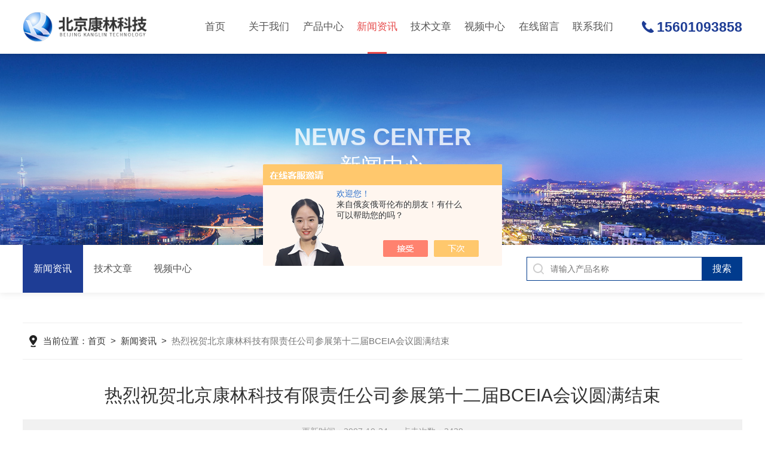

--- FILE ---
content_type: text/html; charset=utf-8
request_url: http://www.sepuke.com/News-16711.html
body_size: 4271
content:
<!DOCTYPE html PUBLIC "-//W3C//DTD XHTML 1.0 Transitional//EN" "http://www.w3.org/TR/xhtml1/DTD/xhtml1-transitional.dtd">
<html xmlns="http://www.w3.org/1999/xhtml">
<head>
<meta http-equiv="Content-Type" content="text/html; charset=utf-8" />
<meta name="viewport" content="width=device-width, initial-scale=1, maximum-scale=1, user-scalable=no" />
<title>热烈祝贺北京康林科技有限责任公司参展第十二届BCEIA会议圆满结束-北京康林科技有限责任公司</title>


<link rel="stylesheet" type="text/css" href="/skins/2650/css/swiper.min.css">
<link rel="stylesheet" type="text/css" href="/skins/2650/css/style.css">
<script type="text/javascript" src="/skins/2650/js/jquery-3.6.0.min.js"></script>
<script type="text/javascript" src="/skins/2650/js/swiper.min.js"></script>

<script type="text/javascript" src="/skins/2650/js/jquery.smint.js"></script>
<script type="text/javascript">
	$(document).ready( function() {
		$('.subMenu').smint({
			'scrollSpeed' : 1000
		});
	});
</script>

<!--此Js使手机浏览器的active为可用状态-->
<script type="text/javascript">
    document.addEventListener("touchstart", function () { }, true);
</script>
<link rel="shortcut icon" href="/Skins/2650/favicon.ico">

<!--导航当前状态 JS-->
<script language="javascript" type="text/javascript"> 
	var nav= '4';
</script>
<!--导航当前状态 JS END-->
<script type="application/ld+json">
{
"@context": "https://ziyuan.baidu.com/contexts/cambrian.jsonld",
"@id": "http://www.sepuke.com/News-16711.html",
"title": "热烈祝贺北京康林科技有限责任公司参展第十二届BCEIA会议圆满结束",
"pubDate": "2007-10-24T13:59:39",
"upDate": "2007-10-24T13:59:39"
    }</script>
<script language="javaScript" src="/js/JSChat.js"></script><script language="javaScript">function ChatBoxClickGXH() { DoChatBoxClickGXH('https://chat.chem17.com',6687) }</script><script>!window.jQuery && document.write('<script src="https://public.mtnets.com/Plugins/jQuery/2.2.4/jquery-2.2.4.min.js" integrity="sha384-rY/jv8mMhqDabXSo+UCggqKtdmBfd3qC2/KvyTDNQ6PcUJXaxK1tMepoQda4g5vB" crossorigin="anonymous">'+'</scr'+'ipt>');</script><script type="text/javascript" src="https://chat.chem17.com/chat/KFCenterBox/2650"></script><script type="text/javascript" src="https://chat.chem17.com/chat/KFLeftBox/2650"></script><script>
(function(){
var bp = document.createElement('script');
var curProtocol = window.location.protocol.split(':')[0];
if (curProtocol === 'https') {
bp.src = 'https://zz.bdstatic.com/linksubmit/push.js';
}
else {
bp.src = 'http://push.zhanzhang.baidu.com/push.js';
}
var s = document.getElementsByTagName("script")[0];
s.parentNode.insertBefore(bp, s);
})();
</script>
</head>

<body>
<!--top start-->
<div class="subMenu">
<div class="ly_top">
	<div class="lytop_main">
    	<div class="ly_logo"><a href="/"><img src="/skins/2650/images/logo.png" class="logo1" alt="北京康林科技有限责任公司"/></a></div>        
        <!--nav start-->
        <div class="ly_nav">
        	<div class="menu_open">
                <i></i>
                <i></i>
                <i></i>
            </div>
            <div class="nav">                                   
                <ul class="nav_ul clearfix">
                    <li class="nav_item"><a href="/" id="navId1">首页<em></em></a></li>
                    <li class="nav_item"><a href="/aboutus.html" id="navId2">关于我们<em></em></a><i></i>
                        <ul class="nav_item_open">
                            <li class="subopen"><a href="javascript:;">关于我们</a></li>
                            <li class="nav_item2"><a href="/aboutus.html#ab1">企业简介</a></li>
                            <li class="nav_item2"><a href="/aboutus.html#ab2">企业文化</a></li>
                            <li class="nav_item2"><a href="/honor.html">荣誉资质</a></li>
                        </ul>
                    </li>
                    <li class="nav_item"><a href="/products.html" id="navId3">产品中心<em></em></a></li>
                    <li class="nav_item"><a href="/news.html" id="navId4">新闻资讯<em></em></a></li>                    
                    <li class="nav_item"><a href="/article.html" id="navId5">技术文章<em></em></a></li>
                    <li class="nav_item"><a href="/video.html" id="navId8">视频中心<em></em></a></li>
                    <li class="nav_item"><a href="/order.html" id="navId6">在线留言<em></em></a></li>
                    <li class="nav_item"><a href="/contact.html" id="navId7">联系我们<em></em></a></li>
                </ul>
                <div class="hcover"></div>
            </div>
        </div>
        
        <script language="javascript" type="text/javascript">
			try {
				document.getElementById("navId" + nav).className = "navon";
			}
			catch (e) {}
		</script>
        <!--nav end-->               
        <div class="lyTop_tel">15601093858</div>
    </div>
</div>
</div>
<!--top end-->
<script src="https://www.chem17.com/mystat.aspx?u=sepuke"></script>
<script type="text/javascript">
	$('.menu_open,.nav').click(function(e){
		e.stopPropagation();
	})
	$('.ly_nav').find('.menu_open').click(function(e){
		$('.nav').toggleClass('open')
	})
	$(".hcover").click(function () {
		    $('.nav').removeClass('open')
			$(".nav_ul").animate({ 'left': '0' }, 400);
			$('.nav_item_open').css('left', '-50%');
		});
	$(function () {
		$(".nav_item i").click(function () {
			$(".nav_ul").animate({ 'left': '-100%' }, 400);
			$(this).next('.nav_item_open').css('left', '0');
		});
		$(".subopen").click(function () {
			$(this).parent('.nav_item_open').css('left', '-50%');
			$(".nav_ul").animate({ 'left': '0' }, 400);
		});
	});
</script>


<!--ny_banner 开始-->
<div class="ny_banner">
	<img src="/skins/2650/images/ny_banner1.jpg" />
	<div class="nyBa_text">
    	<span>News Center</span>
        <p>新闻中心</p>
    </div>
</div>
<!--ny_banner 结束-->

<!--热门关键词&搜索 开始-->
<div class="ly_hotkw_search">
	<div class="hotkw_search">
    	<div class="ny_nav2">
        	<a href="/news.html" class="ab_icon1 on"><i></i>新闻资讯</a>
            <a href="/article.html" class="ab_icon1"><i></i>技术文章</a>
            <a href="/video.html" class="ab_icon1"><i></i>视频中心</a>
        </div>
        <div class="search_right">
        	<form action="/products.html" method="post" onsubmit="return checkFrom(this);">
              <div class="sc_ipt"><input type="text" name="keyword" placeholder="请输入产品名称" maxlength="50" /></div>
              <div class="sc_btn"><input type="submit" value="搜索" /></div>
              <div class="clear"></div>
            </form>
        </div>
        <div class="clear"></div>
    </div>
</div>
<!--热门关键词&搜索 结束-->

<!--面包屑 开始-->
<div class="ly_crumb ly_crumb1 ">
	<div class="lyCrumb_container">
        <div class="crumb_main"><p>当前位置：<a href="/">首页</a>&nbsp;&nbsp;>&nbsp;&nbsp;<a href="/news.html">新闻资讯</a>&nbsp;&nbsp;>&nbsp;&nbsp;<span>热烈祝贺北京康林科技有限责任公司参展第十二届BCEIA会议圆满结束</span></p></div>
    </div>
</div>
<!--面包屑 结束-->

<!--内页-新闻详情&文章详情 开始-->
<div class="ly_NyNewsdetail">
	<h1 class="NyNewsdetail_title">热烈祝贺北京康林科技有限责任公司参展第十二届BCEIA会议圆满结束</h1>
    <div class="NyNewsdetail_tips">更新时间：2007-10-24&nbsp;&nbsp;&nbsp;&nbsp;&nbsp;&nbsp;点击次数：2438</div>
    <div class="NyNewsdetail_con">
    	<P><FONT size=7>热烈祝贺<FONT color=#ff3300>北京康林科技有限责任公司</FONT>参展第十二届BCEIA会议圆满结束！</FONT></P><P><IMG src="http://www.chem17.net/WebEditor/uploadfile/2007-10-22-09-22-52-386.jpg" border=0></P><P>&nbsp;</P>
    </div>
    <div class="ly_PrevNext">
    	<ul>
        	<li>上一篇：<a href="/News-18538.html">TOSOH|TOSOH柱|TOSOH色谱柱-**</a></li>
            <li>下一篇：<a href="/News-15469.html">北京康林科技2006---2007产品目录精装出版</a></li>
        </ul>
    </div>
</div>
<!--内页-新闻详情&文章详情 结束-->

<!--ly_Foot start-->
<div class="pc_foot">
	<div class="pc_ft_main w1100">
		<div class="ft_list">
            <ul>
                <li>
                    <b>产品中心</b>
                    
                      
                      <a href="/Products-38325473.html">4ml/15ml/20ml/40ml/60ml样品瓶实验室瓶子采样瓶储存瓶储液瓶进口</a>
                      
                      <a href="/Products-38325435.html">1000，569，572，564，1003Carbopack吸附剂Carboxen填料进口Supelco</a>
                      
                      <a href="/Products-38325348.html">Tenax-TA多孔聚合物吸附剂Supelco默克进口</a>
                      
                      
                </li>
                <li><b>新闻中心</b><a href="/news.html">新闻资讯</a><a href="/successcase.html">应用案例</a><a href="/article.html">技术文章</a></li>
                <li><b>关于我们</b><a href="/aboutus.html">公司简介</a><a href="/video.html">视频中心</a><a href="/honor.html">荣誉资质</a></li>
                <li><b>联系方式</b><a href="/order.html">在线留言</a><a href="/contact.html">联系我们</a></li>
            </ul>
		</div>
		
        <div class="f_tel">
        	<div class="tlt">010-82562233</div>
            <div class="desc">欢迎您的咨询<br />我们将竭尽全力为您用心服务</div>
            <a id="copy">979825097</a>
        </div>
        
		<div class="ft_ewm">
        	<div class="p1"><img src="/skins/2650/images/ewm2.jpg" class="ewm_img"><b>关注微信</b></div>
            <!--<div class="p2"><img src="/skins/2650/images/ewm2.jpg" class="ewm_img"><b>手机浏览</b></div>-->
        </div>
		
		<div class="clear"></div>
	</div>
	<div class="ft_copy">
     <div class="w1100">
      <div class="copy_l fl">版权所有 &copy; 2026 北京康林科技有限责任公司&nbsp;&nbsp;<a href="http://beian.miit.gov.cn/" target="_blank" rel="nofollow">备案号：京ICP备05016306号-1</a></div>
      <div class="copy_r fr">技术支持：<a href="https://www.chem17.com" target="_blank" rel="nofollow" >化工仪器网</a>&nbsp;&nbsp;<a href="https://www.chem17.com/login" target="_blank" rel="nofollow" >管理登陆</a>&nbsp;&nbsp;<a href="/sitemap.xml" target="_blank">sitemap.xml</a></div>
    </div>
    </div>
</div>
<!--ly_Foot end-->

<!--网站右侧漂浮 begin-->
<div id="gxhxwtmobile" style="display:none;">15601093858</div>
<div class="f_pf1" style="display:none;">
	<!--<a href="tencent://message/?uin=979825097&Site=&Menu=yes" target="_blank" class="qqa"></a>-->
    <a onclick="ChatBoxClickGXH()" href="#" target="_self" class="qqa"></a>
    <div class="tela"><a href="tel:15601093858"></a><div class="wz"><p>TEL：15601093858<em></em></p></div></div>
    <div class="tela"><a href="tel:17710953995"></a><div class="wz"><p>TEL：17710953995<em></em></p></div></div>
    <div class="tela"><a href="tel:15601095410"></a><div class="wz"><p>TEL：15601095410<em></em></p></div></div>
    <div class="wxa"><span></span><div class="code"><p><img src="/skins/2650/images/ewm2.jpg" /><em></em></p></div></div>
    <a class="totop"></a>
</div>
<!--网站右侧漂浮 end-->
<script type="text/javascript" src="/skins/2650/js/common.js"></script>
<script type="text/javascript" src="/skins/2650/js/data.js"></script>

 <script type='text/javascript' src='/js/VideoIfrmeReload.js?v=001'></script>
  
</html></body>

--- FILE ---
content_type: text/css
request_url: http://www.sepuke.com/skins/2650/css/style.css
body_size: 24718
content:
@charset "utf-8";
/* CSS Document */
/**common**/
*{ margin:0; padding:0;}
body, div,dl,dt,dd,ul,ol,li,h1,h2,h3,h4,h5,h6,pre,form,fieldset,input,textarea,blockquote,p { margin:0; padding:0; font:14px/1.5 Helvetica,Arial,\5FAE\8F6F\96C5\9ED1,sans-serif;}
table,td,tr,th { border-collapse: collapse; border-spacing: 0; font-size:14px;}
ol,ul {list-style:none;}
li { list-style-type:none;}
img { vertical-align:middle;border:0;}
h1,h2,h3,h4,h5,h6 { font-size:inherit; font-weight:normal;}
address,cite,code,em,th,i { font-weight:normal; font-style:normal;}
.clear { clear:both; *zoom:1;}
.clear:after { display:block; overflow:hidden; clear:both; height:0; visibility:hidden; content:".";}
a {text-decoration:none;}
a:visited { text-decoration:none;}
a:hover { text-decoration:none;}
a:active { text-decoration:none;}
.fl { float:left;}
.fr { float:right;}

/* 设置滚动条的样式 */
::-webkit-scrollbar { width:0;}/* 滚动槽 */
::-webkit-scrollbar-track { background-color:#f0f0f0; border-radius:0px;}/* 滚动条滑块 */
::-webkit-scrollbar-thumb { background-color:#1f1f1f;}
::-webkit-scrollbar-thumb:window-inactive { background-color:#1f1f1f;}

/*苹果手机默认按钮样式去除*/
input[type="button"], input[type="submit"], input[type="reset"] {-webkit-appearance: none;}
textarea {  -webkit-appearance: none;}
input{ border-radius: 0; } 


/**top start**/
.subMenu {width: 100%;height:auto;padding:0;background: #fff;z-index:999999;box-sizing: border-box;-webkit-box-sizing: border-box;-moz-box-sizing: border-box;box-shadow: 0 3px 6px rgba(0,0,0,0.1);position: relative;}
.fxd {box-shadow:0 3px 6px rgba(0,0,0,0.1);position:fixed;top:0;}

.ly_top {width: 1400px;height:auto;margin:0 auto;padding: 0 0;background-color: rgba(255,255,255);transition: all 0.5s;-webkit-transition: all 0.5s;-moz-transition: all 0.5s;-ms-transition: all 0.5s;-o-transition: all 0.5s;box-sizing: border-box;-webkit-box-sizing: border-box;-moz-box-sizing: border-box;}
.ly_top:hover { background-color:rgba(255,255,255,1);}
.ly_top .lytop_main {width:100%;height: 90px;margin:0 auto;padding:0;position:relative;box-sizing: border-box;-webkit-box-sizing: border-box;-moz-box-sizing: border-box;}
.lytop_main .ly_logo {width: 22%;height:60px;margin: 15px 0;padding:0;float:left;}
.ly_logo a { display: table-cell; vertical-align: middle; width: 100%; height: 60px; overflow: hidden; margin: 0; padding: 0;}
.ly_logo a img.logo1 {display: inline-block; max-width: 100%; height: auto; max-height: 100%; margin: 0; padding: 0;}

.ly_nav {width: 60%;margin:0;padding:0;float:left;margin-left: 1%;}
.nav_ul { height:auto; margin:0 auto; padding:0; display: flex;}
.nav_item { position: relative; margin:0; padding: 0; -webkit-flex:1; -ms-flex:1; -moz-flex:1; box-sizing: border-box; -webkit-box-sizing: border-box; -moz-box-sizing: border-box;}
.nav_item:hover {}
.nav {width:100%;height: 90px;margin: 0 auto;padding: 0;position: relative;}

.nav_item > a {display: block;width: 100%;height: 60px;line-height: 60px;color: #555;font-size: 18px;text-align: center;padding: 15px 0;-webkit-transition: all .4s;transition: all .4s;position:relative;}
.nav_item > a em {display:block;width:0;height: 3px;overflow:hidden;margin:0;background-color: #e64b4b;position:absolute;bottom: 0;left:50%;transition: all 0.5s;-webkit-transition: all 0.5s;-moz-transition: all 0.5s;-ms-transition: all 0.5s;-o-transition: all 0.5s;}
.nav_item:hover > a, .nav_item > a.navon {color: #e64b4b;}
.nav_item:hover > a em, .nav_item > a.navon em { width:32px; margin:0 0 0 -16px;}

.fxd .nav_item > a, .subMenu:hover .nav_item > a { color:#333;}
.fxd .nav_item > a em, .subMenu:hover .nav_item > a em { background-color:#e64b4b;}
.fxd .nav_item:hover > a, .fxd .nav_item > a.navon, .subMenu:hover .nav_item:hover > a, .subMenu:hover .nav_item > a.navon { color:#e64b4b;}

.menu_open { display: none;}

.nav_item_open { width: 140%; height: auto; position: absolute; left: -20%; top: 100px; z-index: 10; background-color:#fff; box-shadow: 0 4px 8px 0 rgba(0, 12, 49, 0.1); border-radius: 0; opacity: 0; visibility: hidden; -webkit-transform: translateY(34px); transform: translateY(34px); -webkit-transition: all .4s; transition: all .4s; overflow: hidden; }
.ny_top .nav_item_open { background-color:#fff;}
.nav_item:hover .nav_item_open { visibility: visible; opacity: 1; -webkit-transform: translateY(0px); transform: translateY(0px);}
.subopen { display: none; }
.nav_item2 { width: 100%;}
.nav_item2 a { display: block; width:100%; height:44px; overflow:hidden; line-height:44px; padding: 0 10px; color: #666; font-size: 14px; white-space:nowrap; text-overflow: ellipsis; text-align: center; box-sizing: border-box; -webkit-box-sizing: border-box; -moz-box-sizing: border-box;}
.ny_top .nav_item2 a { color:#565656;}
.nav_item2:hover a { background-color: #e64b4b; color: #fff;}
.hcover { display: none;}

.ly_right { width:120px; height:40px; margin:0 0 0 30px; padding:30px 0; float:right;}
.ly_right .lytop_sc { width:100%; height:auto; margin:0; padding:0; box-sizing: border-box; -webkit-box-sizing: border-box; -moz-box-sizing: border-box;}
.lytop_sc form { display:block; width:100%; height:40px; margin:0; padding:0; position:relative; box-sizing: border-box; -webkit-box-sizing: border-box; -moz-box-sizing: border-box;}
.lytop_sc form .ly_ipt { display:block; width:0; height:40px; overflow:hidden; margin:0; padding:0; border-radius:20px 0 0 20px; opacity:0; position:absolute; top:0; right:100px; transition: all 0.5s; -webkit-transition: all 0.5s; -moz-transition: all 0.5s; -ms-transition: all 0.5s; -o-transition: all 0.5s; box-sizing: border-box; -webkit-box-sizing: border-box; -moz-box-sizing: border-box;}
.lytop_sc:hover form .ly_ipt { width:240px; opacity:1;}
.ly_ipt input { display:block; width:100%; height:40px; overflow:hidden; line-height:40px; color:#666; font-size:15px; margin:0; padding:0 20px; background-color:#f2f2f2; border:0; outline:none; box-sizing: border-box; -webkit-box-sizing: border-box; -moz-box-sizing: border-box;}
.lytop_sc form .ly_btn { width:120px; height:40px; overflow:hidden; margin:0; padding:0; position:absolute; top:0; right:0;}
.ly_btn input { display:block; width:100%; height:40px; overflow:hidden; line-height:40px; color:#fff; font-size:15px; text-align:left; text-indent:20px; margin:0; padding:0; border-radius:20px; background:#12439b url(../images/sc_icon.png) 80px 5px no-repeat; background-size:30px 30px; border:none; outline:none; cursor:pointer;}

.lyTop_tel {width:auto;height:40px;overflow:hidden;line-height:40px;color: #1e3d95;font-size: 26px;font-weight:bold;margin: 25px 0;padding:0 0 0 25px;background:url(../images/tel01.png) center left no-repeat;background-size:20px 20px;float:right;}
.fxd .lyTop_tel, .subMenu:hover .lyTop_tel { color:#12439b; background:url(../images/tel01.png) center left no-repeat; background-size:20px 20px;}

.ly_search { display:none;}
@media screen and (max-width:1450px){
    .ly_top{ width:94%;}	
}
@media screen and (max-width:1299px){
	.nav_item > a{ font-size:17px;}
	.lyTop_tel{ font-size:23px;}
	}
@media screen and (max-width:1080px){
	.ly_top .lytop_main{ height:80px;}
	.lytop_main .ly_logo{margin: 10px 0 0;width: 62%;}
	.menu_open { display: block; float: right; width: 40px; height: 40px; padding: 5px 0; border: 1px solid #eaeaea; position: fixed; top: 19px; right: 3%; box-sizing: border-box; z-index: 999999; cursor: pointer }
	.menu_open i { height: 2px; width: 50%; background-color: #1e3d95; display: block; margin: 5px auto; }
	.menu_open:active { background-color: #1e3d95; border: 1px solid #1e3d95; }
	.menu_open:active i { background-color: #fff; }	
	.lyTop_tel{ display:none;}
	.ly_nav{ height:0;}
	.nav { width: 100%; height: 100%; position: fixed; top: 0; left: -100%; z-index: 9999999;transition: 0.5s; -webkit-transition: 0.5s;}
	.nav.open{ left:0;}
	.hcover { display: block; width: 100%; height: 100%; background: rgba(0,0,0,.5); position: absolute; left:-100%; top: 0; z-index: 9999998; transition: 0.5s; -webkit-transition: 0.5s;}
	.nav.open .hcover{ left:0;}
	.nav_ul { margin: 0; width: 50%;background-color: #1e3d95; height: 100%;top: 0; left: 0; overflow-x: hidden; overflow-y: auto; padding-top: 10px; text-align: left; display:block;left:0;position: relative;z-index: 9999999;}
	.nav_item { float: none; margin: 0; width: 100%; height: 70px; position: relative; }
	.nav_item:after { content: ''; display: block; width: 100%; border-bottom: 1px solid rgba(33,68,166,1);}
	.nav_item > a { display: block; height: 70px; line-height: 70px; box-sizing: border-box; -moz-box-sizing: border-box; -webkit-box-sizing: border-box; margin: 0; font-size: 14px; color: #fff !important; padding: 0 10px; white-space: nowrap; text-overflow: ellipsis; overflow: hidden; }
	.nav_item > a:active { background-color: #0065a4; }
	.nav_item > a:after { display: none; }
	.nav_item i { position: absolute; z-index: 2; top: 0; right: 0; width: 100%; height: 100%; display: block; }
	.nav_item i:after { content: ''; display: block; width: 8px; height: 8px; margin-bottom: -4px; border: 1px solid rgba(255,255,255,.5); border-top: 0; border-left: 0; position: absolute; bottom: 50%; right: 22px; -webkit-transform: rotate(-45deg); transform: rotate(-45deg); }
	.nav_item_open { width: 50%; height: 100%; margin: 0; box-shadow: none; background-color: #1e3d95; border-radius: 0; opacity: 1; visibility: visible; -webkit-transform: translateY(0px); transform: translateY(0px); position: fixed; left: -50%; top: 0; border-top: none; }
	.subopen { display: block; }
	.subopen a { display: block; overflow: hidden; margin: 0; padding: 15px; white-space: nowrap; text-overflow: ellipsis; font-size: 16px; color: rgba(255,255,255,.8); background: rgba(0,0,0,.1); text-indent: 30px; position: relative; }
	.subopen a:before { content: ''; display: block; width: 8px; height: 8px; position: absolute; bottom: 50%; left: 22px; margin-bottom: -4px; -webkit-transform: rotate(-45deg); transform: rotate(-45deg); border: 1px solid rgba(255,255,255,.5); border-right: 0; border-bottom: 0; }
	.nav_item2 { position: relative; }
	.nav_item2 a { width: 100%; display: block; line-height: 30px; height: 50px; box-sizing: border-box; -moz-box-sizing: border-box; -webkit-box-sizing: border-box; overflow: hidden; margin: 0; padding: 10px; white-space: nowrap; text-overflow: ellipsis; color: #fff; font-size: 14px; }
	.nav_item2:after { content: ''; width: 100%; position: absolute; bottom: 0; left: 0; display: block; border-bottom-width: 1px; border-bottom-style: solid; border-bottom: 1px solid rgba(0,0,0,.1); }
	.nav_item > a:hover, .nav_item > a.navon { background: none; }
}
/**top end**/

/* banner 开始 */
.apple-banner { width: 100%; height: 750px; overflow: hidden;}
.apple-banner .swiper-container1 { width: 100%; height:750px; position:relative;}
.apple-banner .swiper-container1 .swiper-button-prev, .apple-banner .swiper-container1 .swiper-button-next { width: 15%; height: 100%; top:0; background:none; margin:0;}
.apple-banner .swiper-container1 .swiper-button-prev { left:0;}	
.apple-banner .swiper-container1 .swiper-button-next { right:0;}
.apple-banner .swiper-button-prev span, .apple-banner .swiper-button-next span { display:block; width: 64px; height: 64px; position: absolute; top: 50%; margin-top:-32px; border-radius: 100%; opacity: 0; -webkit-transition: opacity 0.5s ease; transition: opacity 0.5s ease;}
.apple-banner .swiper-button-prev span { background: rgba(0,0,0,0.3) url(../images/arrows1.png) center center no-repeat; left: 20px;}
.apple-banner .swiper-button-next span { background: rgba(0,0,0,0.3) url(../images/arrows2.png) center center no-repeat; right:20px;}
.apple-banner .swiper-button-prev:hover span, .apple-banner .swiper-button-next:hover span{ opacity: .7;}
/*分页器*/
.apple-banner .swiper-container-horizontal>.swiper-pagination-bullets, .apple-banner .swiper-pagination-custom, .apple-banner .swiper-pagination-fraction{ top:auto; bottom:40px;}
.apple-banner .swiper-pagination-bullet { display: inline-block; width: 15px; height:15px; background:none; border:1px solid #fff; margin: 0 4px; cursor: pointer;border-radius:0;opacity: 1; border-radius:50%;}
.apple-banner .swiper-pagination-bullet-active { background:#fff;}
@media screen and (max-width:1499px){
	.apple-banner { height: 666px;}
	.apple-banner .swiper-container1{ height: 666px;}
}
@media screen and (max-width:1299px){
	.apple-banner { height: 500px;}
	.apple-banner .swiper-container1{ height: 500px;}
}
@media screen and (max-width:1023px){
	.apple-banner { height: 450px;}
	.apple-banner .swiper-container1{ height: 450px;}
}
@media screen and (max-width:768px){
	.apple-banner { height: 400px;}
	.apple-banner .swiper-container1{ height: 400px;}
	.apple-banner .swiper-container-horizontal>.swiper-pagination-bullets, .apple-banner .swiper-pagination-custom, .apple-banner .swiper-pagination-fraction{bottom:20px;}
	.apple-banner .swiper-button-prev span, .apple-banner .swiper-button-next span { width:44px; height:44px; background-size:44px 44px;}
	.apple-banner .swiper-button-prev span { left:10px;}
	.apple-banner .swiper-button-next span { right:10px;}
	.apple-banner .swiper-pagination { bottom:12px;}
	.apple-banner .swiper-pagination-bullet { width:10px; height:10px; margin:0 2px;}
	.apple-banner .swiper-pagination-bullet span { width:10px; height:10px;}
	.apple-banner .swiper-pagination-bullet i { height:10px;}
}
@media screen and (max-width:600px){
	.apple-banner { height: 350px;}
	.apple-banner .swiper-container1{ height: 350px;}
}
@media screen and (max-width:500px){
	.apple-banner { height: 250px;}
	.apple-banner .swiper-container1 { height: 250px;}
}
@media screen and (max-width:375px){
	.apple-banner { height: 200px;}
	.apple-banner .swiper-container1 { height: 200px;}
}
@media screen and (max-width:320px){
	.apple-banner { height: 180px;}
	.apple-banner .swiper-container1 { height: 180px;}
}
/* banner 结束 */

/**lyIdx_about start**/
.lyIdx_about {width:100%;overflow:hidden;margin:80px auto;padding: 100px 0;box-sizing: border-box;-webkit-box-sizing: border-box;-moz-box-sizing: border-box;background: url(../images/h_about_bg.jpg) center center no-repeat;background-size: cover;background-attachment: fixed;}
.lyIdx_about_in{width:1400px;margin:0 auto;}
.lyIdx_about .lyIdxAb_img { width:48%; height:460px; overflow:hidden; margin:0; padding:0; float:right;}
.lyIdxAb_img .swiper-container2 { width:100%; height:100%; overflow:hidden; margin:0 auto; padding:0; position:relative;}
.lyIdxAb_img .swiper-container2 .swiper-slide { position:relative;}
.lyIdxAb_img .swiper-container2 .swiper-slide img { display:block; width:100%; height:100%; object-fit:cover; margin:auto; padding:0; position:absolute; left:0; top:0; right:0; bottom:0; z-index:1; transition: all 0.5s; -webkit-transition: all 0.5s; -moz-transition: all 0.5s; -o-transition: all 0.5s;}
.lyIdxAb_img .swiper-container2 .swiper-slide:hover img { -webkit-transform: scale(1.1);-moz-transform: scale(1.1);transform: scale(1.1);}
/*分页器*/
.lyIdxAb_img .swiper-container2 .swiper-pagination { width:100%; height:8px; overflow:hidden; margin:0; padding:0; left:0; bottom:20px!important;}
.lyIdxAb_img .swiper-container2 .swiper-pagination .swiper-pagination-bullet { width:8px; height:8px; margin:0 4px!important; border-radius:50%; opacity:0.5; background-color:rgba(255,255,255,1);}
.lyIdxAb_img .swiper-container2 .swiper-pagination .swiper-pagination-bullet-active { opacity:1;}

.lyIdx_about .lyIdxAb_con { width:48%; overflow:hidden; margin:0; padding:0; float:left;}
.lyIdxAb_con .lyIdxAb_tit { width:100%; overflow:hidden; margin:0 auto 40px; padding:0;}
.lyIdxAb_tit span {display:block;width:100%;overflow:hidden;line-height:44px;color: #fff;font-size:44px;margin:0 auto 10px;padding:0;}
.lyIdxAb_tit p {width:100%;overflow:hidden;line-height:36px;color: #fff;font-size:30px;margin:0 auto;padding:0;}
.lyIdxAb_con .lyIdxAb_ms { width:100%; max-height:240px; overflow:hidden; margin:0 auto 40px; padding:0;}
.lyIdxAb_con .lyIdxAb_ms p {width:100%;max-height: 208px;overflow:hidden;line-height: 34px;color: #fff;font-size: 16px;text-align:justify;margin:0 auto;padding:0;display:-webkit-box;-webkit-line-clamp: 6;-webkit-box-orient:vertical;text-overflow:ellipsis;word-break:break-all;}
.lyIdxAb_con .lyIdxAb_more { width:100%; overflow:hidden; margin:0 auto; padding:0;}
.lyIdxAb_more a {display:inline-block;width:auto;height: 48px;line-height: 48px;color: #fff;font-size:16px;margin:0;padding:0 30px;border: 1px solid #fff;border-radius:30px;transition: all 0.5s;-webkit-transition: all 0.5s;-moz-transition: all 0.5s;-ms-transition: all 0.5s;-o-transition: all 0.5s;}
.lyIdxAb_more a i {display:inline-block;width:22px;height:22px;vertical-align:middle;margin:-4px 0 0 10px;background: url(../images/jt2.png) center center no-repeat;transition: all 0.5s;-webkit-transition: all 0.5s;-moz-transition: all 0.5s;-ms-transition: all 0.5s;-o-transition: all 0.5s;}
.lyIdxAb_more a:hover {color:#fff;background-color: #1f3e95;border: 1px solid #1f3e95;}
.lyIdxAb_more a:hover i { margin:-4px 0 0 20px; background:url(../images/jt0.png) center center no-repeat;}
@media screen and (max-width:1450px){
	.lyIdx_about {margin:50px auto;padding: 70px 0;}
    .lyIdx_about_in{width:94%;}
}
@media screen and (max-width:1080px){
	.lyIdx_about {margin:40px auto;padding: 60px 0;}
    .lyIdx_about .lyIdxAb_img{ width:100%; margin-bottom:30px;}
	.lyIdx_about .lyIdxAb_con{width:100%;}
	.lyIdxAb_con .lyIdxAb_tit{text-align:center;margin: 0 auto 20px;}
	.lyIdxAb_tit span{ font-size:36px; margin-bottom:0;}
	.lyIdxAb_tit p{ font-size:28px;}
	.lyIdxAb_con .lyIdxAb_ms p,.lyIdxAb_con .lyIdxAb_more{ text-align:center;}
}
@media screen and (max-width:767px){
	.lyIdx_about {padding: 40px 0;}
	.lyIdx_about .lyIdxAb_img{ height:360px;}
	.lyIdxAb_con .lyIdxAb_ms{ margin-bottom:25px;}
}
@media screen and (max-width:500px){
	.lyIdx_about .lyIdxAb_img{ height:260px;}
}
/**lyIdx_about end**/

/**lyIdx_data start**/
.lyIdx_data { width:100%; overflow:hidden; margin:80px auto 0; padding:60px 120px; background-color:#12439b; box-sizing: border-box; -webkit-box-sizing: border-box; -moz-box-sizing: border-box;}
.lyIdx_data ul li { width:32%; overflow:hidden; margin:0 2% 0 0; padding:0 2% 0 120px; border-right:1px dashed rgba(255,255,255,0.3); float:left; position:relative; box-sizing: border-box; -webkit-box-sizing: border-box; -moz-box-sizing: border-box;}
.lyIdx_data ul li:nth-child(3) { margin:0; border-right:0;}
.lyIdx_data ul li .lyIdxData_ico { display:block; width:100px; height:100px; overflow:hidden; margin:0; padding:9px; border:1px dashed #fff; border-radius:50%; position:absolute; left:0; top:0; box-sizing: border-box; -webkit-box-sizing: border-box; -moz-box-sizing: border-box;}
.lyIdx_data ul li .lyIdxData_ico img { display:block; width:80px; height:80px; overflow:hidden; margin:0; padding:0; border-radius:50%;}
.lyIdx_data ul li .lyIdxData_con { width:100%; overflow:hidden; margin:0; padding:0;}
.lyIdx_data ul li .lyIdxData_con .lyIdxData_tit { width:100%; height:70px; overflow:hidden; margin:0 auto; padding:15px 0;}
.lyIdx_data ul li .lyIdxData_con .lyIdxData_tit span { display:inline-block; height:70px; overflow:hidden; line-height:70px; color:#fff; font-size:72px; margin:0 20px 0 0; padding:0; float:left;}
.lyIdx_data ul li .lyIdxData_con .lyIdxData_tit font { display:inline-block; height:70px; overflow:hidden; line-height:35px; color:#fff; font-size:22px; text-align:left; margin:0; padding:0;}
.lyIdx_data ul li .lyIdxData_con p { width:100%; overflow:hidden; line-height:30px; color:#fff; font-size:18px; margin:0 auto; padding:0;}
/**lyIdx_data end**/

/**lyIdx_pro start**/
.lyIdx_pro { width:100%; overflow:hidden; margin:0 auto 80px; padding:60px 120px; background-color:#f2f2f2; box-sizing: border-box; -webkit-box-sizing: border-box; -moz-box-sizing: border-box;}
.lyIdx_pro .lyIdxPro_tit { width:100%; overflow:hidden; margin:0 auto 20px; padding:0; position:relative;}
.lyIdxPro_tit span { display:block; width:80%; overflow:hidden; line-height:44px; color:#303030; font-size:44px; margin:0 0 10px; padding:0;}
.lyIdxPro_tit p { width:80%; overflow:hidden; line-height:36px; color:#303030; font-size:30px; margin:0; padding:0;}
.lyIdxPro_tit .lyIdxPro_more { position:absolute; top:19px; right:0;}
.lyIdxPro_more a { display:inline-block; width:auto; height:50px; line-height:50px; color:#12439b; font-size:16px; margin:0; padding:0 30px; border:1px solid #12439b; border-radius:30px; transition: all 0.5s; -webkit-transition: all 0.5s; -moz-transition: all 0.5s; -ms-transition: all 0.5s; -o-transition: all 0.5s;}
.lyIdxPro_more a i { display:inline-block; width:22px; height:22px; vertical-align:middle; margin:-4px 0 0 10px; background:url(../images/jt1.png) center center no-repeat; transition: all 0.5s; -webkit-transition: all 0.5s; -moz-transition: all 0.5s; -ms-transition: all 0.5s; -o-transition: all 0.5s;}
.lyIdxPro_more a:hover { color:#fff; background-color:#12439b;}
.lyIdxPro_more a:hover i { margin:-4px 0 0 20px; background:url(../images/jt0.png) center center no-repeat;}

.lyIdx_pro .lyIdxPro_menu { width:100%; height:auto; overflow:hidden; margin:0 auto 10px; padding:0;}
.lyIdxPro_menu a { display:inline-block; height:40px; overflow:hidden; line-height:40px; color:#565656; font-size:16px; text-overflow:ellipsis; white-space:nowrap; margin:0 10px 10px 0; padding:0 20px; background-color:#fff;}
.lyIdxPro_menu a.proMenuOn, .lyIdxPro_menu a:hover { color:#fff; background-color:#12439b;}

/**lyIdx_pro end**/

/**lyIdx_Application start**/
.lyIdx_Application {width:1400px;overflow:hidden;margin: 0px auto;padding: 0 0;box-sizing: border-box;-webkit-box-sizing: border-box;-moz-box-sizing: border-box;}
.lyIdx_Application .lyIdxApp_tit { width:100%; overflow:hidden; margin:0 auto 20px; padding:0; position:relative;}
.lyIdxApp_tit span { display:block; width:80%; overflow:hidden; line-height:44px; color:#303030; font-size:44px; margin:0 0 10px; padding:0;}
.lyIdxApp_tit p { width:80%; overflow:hidden; line-height:36px; color:#303030; font-size:30px; margin:0; padding:0;}
.lyIdxApp_tit .lyIdxApp_more { position:absolute; top:19px; right:0;}
.lyIdxApp_more a { display:inline-block; width:auto; height:50px; line-height:50px; color:#12439b; font-size:16px; margin:0; padding:0 30px; border:1px solid #12439b; border-radius:30px; transition: all 0.5s; -webkit-transition: all 0.5s; -moz-transition: all 0.5s; -ms-transition: all 0.5s; -o-transition: all 0.5s;}
.lyIdxApp_more a i { display:inline-block; width:22px; height:22px; vertical-align:middle; margin:-4px 0 0 10px; background:url(../images/jt1.png) center center no-repeat; transition: all 0.5s; -webkit-transition: all 0.5s; -moz-transition: all 0.5s; -ms-transition: all 0.5s; -o-transition: all 0.5s;}
.lyIdxApp_more a:hover { color:#fff; background-color:#12439b;}
.lyIdxApp_more a:hover i { margin:-4px 0 0 20px; background:url(../images/jt0.png) center center no-repeat;}

.lyIdx_Application .lyIdxApp_list {width:100%;height: auto;margin:0 auto;padding:0;position:relative;}
.lyIdxApp_list .swiper-container3 {width:100%;height:100%;overflow:hidden;margin:0 auto;padding: 30px 0 0;position:relative;-webkit-box-sizing: border-box;-moz-box-sizing: border-box;box-sizing: border-box;min-height:330px;}
.lyIdxApp_list .swiper-button-prev, .lyIdxApp_list .swiper-button-next { display:none;width:60px!important; height:60px!important; top:50%!important; margin:-30px 0 0!important; border-radius:50%!important; border:1px solid #12439b; -webkit-box-sizing: border-box; -moz-box-sizing: border-box; box-sizing: border-box;}
.lyIdxApp_list .swiper-button-prev { background:#fff url(../images/prev02.png) center center no-repeat; background-size:30px 30px; left:-30px;}
.lyIdxApp_list .swiper-button-next { background:#fff url(../images/next02.png) center center no-repeat; background-size:30px 30px; right:-30px;}

.lyIdxApp_list .swiper-container3 .swiper-slide { transition: all 0.5s; -webkit-transition: all 0.5s; -moz-transition: all 0.5s; -ms-transition: all 0.5s; -o-transition: all 0.5s;}
.lyIdxApp_list .swiper-container3 .swiper-slide:hover { margin:-20px 0 20px;}
.lyIdxApp_list .swiper-container3 .swiper-slide .lyIdxApp_main {width:100%;height:100%;overflow:hidden;margin:0;padding:0;position:relative;}
.lyIdxApp_list .swiper-container3 .swiper-slide .lyIdxApp_main .lyIdxApp_pic {width:100%;height: 240px;overflow:hidden;margin:0;padding:0;}
.lyIdxApp_list .swiper-container3 .swiper-slide .lyIdxApp_main .lyIdxApp_pic a { display:block; width:100%; height:100%; overflow:hidden; margin:0; padding:0; position:relative;}
.lyIdxApp_list .swiper-container3 .swiper-slide .lyIdxApp_main .lyIdxApp_pic a img { display:block; width:100%; height:100%; object-fit:cover; margin:auto; padding:0; position:absolute; left:0; top:0; right:0; bottom:0; transition: all 0.5s; -webkit-transition: all 0.5s; -moz-transition: all 0.5s; -o-transition: all 0.5s;}
.lyIdxApp_list .swiper-container3 .swiper-slide .lyIdxApp_main .lyIdxApp_pic a:hover img { -webkit-transform: scale(1.1);-moz-transform: scale(1.1);transform: scale(1.1);}
.lyIdxApp_list .swiper-container3 .swiper-slide .lyIdxApp_main .lyIdxApp_pic a i { width:100%; height:100%; overflow:hidden; margin:0; padding:0; background-color:rgba(0,0,0,0.4); position:absolute; left:0; top:0; -webkit-box-sizing: border-box; -moz-box-sizing: border-box; box-sizing: border-box;}
.lyIdxApp_list .swiper-container3 .swiper-slide .lyIdxApp_main .lyIdxApp_con {width:100%;height: auto;overflow:hidden;margin:0;padding: 0 0;transition: all 0.5s;-webkit-transition: all 0.5s;-moz-transition: all 0.5s;-ms-transition: all 0.5s;-o-transition: all 0.5s;-webkit-box-sizing: border-box;-moz-box-sizing: border-box;box-sizing: border-box;border-bottom: 1px solid #dedede;}
.lyIdxApp_list .swiper-container3 .swiper-slide:hover .lyIdxApp_main .lyIdxApp_con {height: auto;border-bottom: 1px solid #1f3e95;}
.lyIdxApp_con a.lyIdxApp_name {display:block;height:40px;overflow:hidden;line-height:40px;color: #333;font-size: 16px;white-space:nowrap;text-overflow:ellipsis;margin:0 auto;padding: 10px 40px 10px 0;position:relative;-webkit-transition: all .25s;-moz-transition: all .25s;-ms-transition: all .25s;-o-transition: all .25s;transition: all .25s;}

.lyIdxApp_con a.lyIdxApp_name:after{content:'';display:block;width:24px;height:8px;background:url(../images/jiantou_more.png) center center no-repeat;position:absolute;right:0px;top: 25px;-webkit-transition: all .25s;-moz-transition: all .25s;-ms-transition: all .25s;-o-transition: all .25s;transition: all .25s;}
.lyIdxApp_main:hover .lyIdxApp_con a.lyIdxApp_name{color:#fff;padding: 10px 40px 10px 5%;background:#1f3e95;}
.lyIdxApp_main:hover .lyIdxApp_con a.lyIdxApp_name:after{ right:20px;background:url(../images/jiantou_more3.png) center center no-repeat;}
.lyIdxApp_con p { width:100%; height:60px; overflow:hidden; line-height:30px; color:#fff; font-size:15px; margin:10px auto 20px; padding:0; display:-webkit-box; -webkit-line-clamp:2; -webkit-box-orient:vertical; text-overflow:ellipsis;}
.lyIdxApp_con a.lyIdxApp_btn { display:inline-block; width:auto; height:40px; line-height:40px; color:#fff; font-size:16px; margin:0; padding:0; transition: all 0.5s; -webkit-transition: all 0.5s; -moz-transition: all 0.5s; -ms-transition: all 0.5s; -o-transition: all 0.5s;}
.lyIdxApp_con a.lyIdxApp_btn i { display:inline-block; width:22px; height:22px; vertical-align:middle; margin:-4px 0 0 10px; background:url(../images/jt0.png) center center no-repeat; transition: all 0.5s; -webkit-transition: all 0.5s; -moz-transition: all 0.5s; -ms-transition: all 0.5s; -o-transition: all 0.5s;}
.lyIdxApp_con a.lyIdxApp_btn:hover i { margin:-4px 0 0 20px;}
@media screen and (max-width:1450px){
    .lyIdx_Application {width:94%;}
}
@media screen and (max-width:767px){
    .lyIdxApp_list .swiper-container3 .swiper-slide .lyIdxApp_main .lyIdxApp_pic{height: 280px;}
}
/**lyIdx_Application end**/

/**lyIdx_News start**/
.h_news_in{width:1400px;margin:0 auto;overflow: hidden;padding-bottom: 60px;}
.h_news_in .l{float:left;width:20%;background: #f8f8f8 url(../images/news_bg.jpg) center center no-repeat;background-size: cover;padding:60px 2%;height: 584px;}
.h_news_in .l .tlt span{font-size:16px;text-transform : uppercase;color:#d8d8d8;}
.h_news_in .l .tlt p{font-size: 32px;color:#333;font-weight:bold;}
.h_news_in .l a{color:#999;font-size:16px;margin:40px 0;display:block;}
.h_news_in .l .tab_bd {font-size:0;padding: 10px 0 10px 0;position:relative;margin-bottom:20px;cursor:pointer;}
.h_news_in .l .tab_bd.on{padding: 10px 0 10px 16px;}
.h_news_in .l .tab_bd.on:after{content:"";display:block;width:5px;height:20px;background: #1f3e95;position:absolute;top:50%;left:0;margin-top:-10px;}
.h_news_in .l .tab_bd.on span{color:#1f3e95;}
.h_news_in .l .tab_bd span{display:inline-block;vertical-align:middle; font-size:16px;color:#333;font-weight:bold;margin-right:10px;}
.h_news_in .l .tab_bd em{display:inline-block;vertical-align:middle;font-size:16px;color:#333;text-transform : uppercase;color:#d8d8d8;}
.h_news_in .r{float:right;width: 72%;}
.h_news_in .r ul {display:none;}
.h_news_in .r ul.on{display:block;}
.h_news_in .r ul li{float:left;width:48.5%;margin-right:3%;margin-bottom:20px;border-bottom: 1px solid #efefef;padding: 12px 15px;box-sizing: border-box;-moz-box-sizing:border-box;-webkit-box-sizing:border-box;-webkit-transition: all .25s;-moz-transition: all .25s;-ms-transition: all .25s;-o-transition: all .25s;transition: all .25s;}
.h_news_in .r ul li:nth-child(2n){margin-right:0;}
.h_news_in .r ul li .time{font-size:15px;color:#777;background:url(../images/time_icon1.png) left center no-repeat;padding-left:25px;margin-bottom: 10px;}
.h_news_in .r ul li .tlt{font-size: 20px;font-weight:bold;color:#333;overflow: hidden;text-overflow: ellipsis;white-space:nowrap;display: block;}
.h_news_in .r ul li .desc{font-size:15px;color:#999;line-height:26px;margin: 9px 0 12px;height: 53px;overflow:hidden;text-overflow: ellipsis;display: -webkit-box;-webkit-line-clamp:2;-webkit-box-orient: vertical;}
.h_news_in .r ul li:hover{background:#1f3e95;border-bottom:1px solid #1f3e95;}
.h_news_in .r ul li:hover .time{color:#fff;background:url(../images/time_icon.png) left center no-repeat;}
.h_news_in .r ul li:hover .tlt{color:#fff;}
.h_news_in .r ul li:hover .desc{color:#fff;}
@media screen and (max-width:1450px){
	.h_news_in{width:94%;padding-bottom: 30px;}
}
@media screen and (max-width:1080px){
	.h_news_in{padding-bottom: 20px;}
	.h_news_in .l{ width:100%;padding: 20px 3%;height: 104px; position:relative;box-sizing:border-box;-moz-box-sizing:border-box;-webkit-box-sizing:border-box;margin-bottom: 20px;}
    .h_news_in .l .tlt p{ font-size:28px;}
	.h_news_in .l a{ display:none;}
	.h_news_in .l .tab{ position:absolute; right:3%; top:32px;}
	.h_news_in .l .tab_bd{ float:left;}
	.h_news_in .l .tab_bd em{ display:none;}
	.h_news_in .l .tab_bd span{ margin-right:20px;}
	.h_news_in .l .tab_bd:nth-of-type(2) span{ margin-right:0;}
	.h_news_in .r{ width:100%;}
}
@media screen and (max-width:767px){
	.h_news_in .l{ height:94px;}
	.h_news_in .l .tlt p{ font-size:24px;}
	.h_news_in .l .tlt span{ font-size:14px;}
	.h_news_in .l .tab{ top:27px;}
	.h_news_in .r ul li{ width:100%; margin-right:0;}
}
/**lyIdx_News end**/

/**lyIdx_Links start**/
.lyIdx_Links {width:100%;overflow:hidden;margin:0 auto;padding: 16px 0;background-color:#f8f8f8;box-sizing: border-box;-webkit-box-sizing: border-box;-moz-box-sizing: border-box;}
.lyIdx_Links .lyIdxLinks_main {width: 1400px;min-height:60px;overflow:hidden;margin:0 auto;padding:0 0 0 140px;position:relative;box-sizing: border-box;-webkit-box-sizing: border-box;-moz-box-sizing: border-box;}
.lyIdxLinks_main .lyIdxLinks_tit {width:90px;height:50px;overflow:hidden;margin:-30px 0 0;padding: 5px 0 5px 48px;background:url(../images/lk_ico.png) center left no-repeat;position:absolute;left:0;top: 50%;background-size: 40px;}
.lyIdxLinks_tit span {display:block;width:100%;height:20px;overflow:hidden;line-height:20px;color:#888;font-size:16px;/* text-align:center; */margin:0 auto;padding:0;}
.lyIdxLinks_tit p { width:100%; height:30px; overflow:hidden; line-height:30px; color:#303030; font-size:22px; font-weight:bold; text-align:center; margin:0 auto; padding:0;}
.lyIdxLinks_main .lyIdxLinks_list { display:table; width:100%; min-height:60px; overflow:hidden; margin:0; padding:0 0 0 20px; box-sizing: border-box; -webkit-box-sizing: border-box; -moz-box-sizing: border-box;}
.lyIdxLinks_main .lyIdxLinks_list p { display:table-cell; vertical-align:middle;}
.lyIdxLinks_main .lyIdxLinks_list p a { display:inline-block; line-height:30px; color:#565656; font-size:15px; margin:0 20px 0 0; padding:0;}
.lyIdxLinks_main .lyIdxLinks_list p a:hover { color:#12439b;}
@media screen and (max-width:1450px){
    .lyIdx_Links .lyIdxLinks_main {width:94%;}
}
@media screen and (max-width:767px){
	.lyIdx_Links .lyIdxLinks_main{ padding:0;}
	.lyIdxLinks_main .lyIdxLinks_tit{ position:static; margin:0;padding: 5px 0 10px 48px;}
	.lyIdxLinks_main .lyIdxLinks_list{ padding:0;}
	.lyIdxLinks_main .lyIdxLinks_list p a{margin: 0 10px 0 0;}
}
/**lyIdx_Links end**/

/**ly_Foot start**/
.ly_Foot { width:100%; overflow:hidden; margin:0 auto; padding:0; background-color:#333; box-sizing: border-box; -webkit-box-sizing: border-box; -moz-box-sizing: border-box;}
.ly_Foot .lyFoot_main { width:100%; overflow:hidden; margin:0 auto; padding:60px 120px; border-bottom:1px solid rgba(255,255,255,0.1); box-sizing: border-box; -webkit-box-sizing: border-box; -moz-box-sizing: border-box;}
.lyFoot_main .lyFoot_contact { width:35%; overflow:hidden; margin:10px 4% 10px 0; padding:0; float:left; box-sizing: border-box; -webkit-box-sizing: border-box; -moz-box-sizing: border-box;}
.lyFoot_contact a.lyFoot_logo { display:block; width:45%; height:60px; overflow:hidden; margin:30px 0; padding:0; float:left;}
.lyFoot_contact a.lyFoot_logo img { display:inline-block; width:auto; max-width:100%; vertical-align:middle; margin:4px 0 0; padding:0;}
.lyFoot_contact ul { width:55%; float:left;}
.lyFoot_contact ul li { width:100%; min-height:30px; overflow:hidden; line-height:30px; color:#fff; font-size:15px; word-break:break-all; margin:7.5px auto; padding:0 0 0 32px; position:relative; box-sizing: border-box; -webkit-box-sizing: border-box; -moz-box-sizing: border-box;}
.lyFoot_contact ul li img { display:block; width:30px; height:30px; margin:0; padding:0; position:absolute; left:0; top:0; opacity:0.7;}
.lyFoot_main .lyFoot_nav { width:40%; overflow:hidden; margin:10px 0; padding:0 0 0 4%; border-left:1px solid rgba(255,255,255,0.1); border-right:1px solid rgba(255,255,255,0.1); float:left; box-sizing: border-box; -webkit-box-sizing: border-box; -moz-box-sizing: border-box;}
.lyFoot_tit { width:100%; overflow:hidden; line-height:30px; color:#fff; font-size:20px; font-weight:bold; text-align:left; margin:0 auto 10px; padding:0;}
.lyFoot_tit img { display:block; width:30px; height:30px; overflow:hidden; margin:0 5px 0 0; padding:0; float:left;}
.lyFoot_nav ul li { width:25%; overflow:hidden; margin:0; padding:0 20px 0 0; float:left; box-sizing: border-box; -webkit-box-sizing: border-box; -moz-box-sizing: border-box;}
.lyFoot_nav ul li a { display:block; width:100%; height:40px; overflow:hidden; line-height:40px; color:#fff; font-size:15px; white-space:nowrap; text-overflow:ellipsis; margin:0; padding:0;}
.lyFoot_nav ul li a:hover { color:#12439b;}
.lyFoot_main .lyFoot_ewm { width:20%; overflow:hidden; margin:0; padding:0; float:right; box-sizing: border-box; -webkit-box-sizing: border-box; -moz-box-sizing: border-box;}
.lyFoot_ewm ul li { width:100px; overflow:hidden; margin:0 0 0 40px; padding:0; float:right;}
.lyFoot_ewm ul li p { width:100px; height:100px; overflow:hidden; margin:0; padding:0; background-color:#fff;}
.lyFoot_ewm ul li p img { display:block; width:100%; height:100%; overflow:hidden; margin:0 auto; padding:0;}
.ly_Foot .lyFoot_copy { width:100%; overflow:hidden; margin:0 auto; padding:20px 120px; box-sizing: border-box; -webkit-box-sizing: border-box; -moz-box-sizing: border-box;}
.lyFoot_copy p { width:100%; overflow:hidden; line-height:30px; color:#fff; font-size:15px; text-align:center; margin:0 auto; padding:0;}
.lyFoot_copy p a { color:#fff; font-size:15px;}
.lyFoot_copy p a:hover { color:#12439b;}

/**ly_Foot end**/

/*网站右侧漂浮*/
.f_pf1 {position:fixed;bottom:80px;right:2px;z-index:999;}
.f_pf1 a.qqa {display:block;width:44px;height:44px;overflow:hidden;background:rgba(0,0,0,.5);margin-bottom:2px;}
.f_pf1 a.qqa:after {content:'';display:block;width:24px;height:24px;background:url(../images/slidebar_icon.png) top center no-repeat;overflow:hidden;margin:9px 10px;}
.f_pf1 .tela{ position:relative;}
.f_pf1 .tela>a {display:block;width:44px;height:44px;overflow:hidden;background:rgba(0,0,0,.5);margin-bottom:2px;}
.f_pf1 .tela>a:after {content:'';display:block;width:24px;height:24px;background: url(../images/slidebar_icon.png) center -27px no-repeat;overflow:hidden;margin:9px 10px;}
.f_pf1 .tela .wz {position:absolute;top:0px;left:-224px;z-index:999;display:none;box-shadow: 0 0 10px rgba(0,0,0,.2);}
.f_pf1 .tela:hover .wz{display:block;}
.f_pf1 .tela p {background:#fff;padding:5px;width:200px;height:40px;overflow:hidden;font-size:18px;font-weight:bold;color:#12439b;line-height:40px;text-align:center;}
.f_pf1 .tela p em {width:0;height:0;border-width:6px 0 6px 6px;border-style:solid;border-color:transparent transparent transparent #fff;margin-top:-4px;position:absolute;top:50%;right:-6px;}
.f_pf1 .wxa {position:relative;}
.f_pf1 .wxa>span {display:block;width:44px;height:44px;overflow:hidden;background:rgba(0,0,0,.5);margin-bottom:2px;}
.f_pf1 .wxa>span:after {content:'';display:block;width:24px;height:24px;background: url(../images/slidebar_icon.png) center -52px no-repeat;overflow:hidden;margin:9px 10px;}
.f_pf1 .wxa .code {position:absolute;top:-44px;left:-144px;z-index:999;display:none;box-shadow: 0 0 10px rgba(0,0,0,.2);}
.f_pf1 .wxa:hover .code{display:block;}
.f_pf1 .wxa .code p {background:#fff;padding:5px;width:120px;height:120px;overflow:hidden;}
.f_pf1 .wxa .code p img {max-width:100%;max-height:100%;}
.f_pf1 .wxa .code p em {width:0;height:0;border-width:6px 0 6px 6px;border-style:solid;border-color:transparent transparent transparent #fff;margin-top:-4px;position:absolute;top:50%;right:-6px;}
.f_pf1 a.totop {display:block;width:44px;height:44px;overflow:hidden;background:rgba(0,0,0,.5);margin-bottom:2px;}
.f_pf1 a.totop:after {content:'';display:block;width:24px;height:24px;background: url(../images/slidebar_icon.png) center -76px no-repeat;overflow:hidden;margin:9px 10px;}
@media screen and (max-width:767px){
.f_pf1 a.qqa,.f_pf1 .wxa{ display:none;}
.f_pf1 .tela>a,.f_pf1 a.totop{ border-radius:50%;}
}

/*右侧漂浮 结束*/

#cpzx {/* margin:-120px 0 140px; */}


/*热门关键词&搜索 开始*/
.ly_hotkw_search {width:100%;height: 80px;margin:0 auto;padding:0;background-color: #ffffff;position:relative;z-index:9;box-shadow: 0 0 13px rgba(0,0,0,.1);}
.ly_hotkw_search .hotkw_search {width:1400px;height:100%;overflow:hidden;margin:0 auto;padding: 0 0;-webkit-box-sizing: border-box;-moz-box-sizing: border-box;box-sizing: border-box;}
.hotkw_search .hotkw_left {float:left;width:66%;height: 80px;overflow:hidden;line-height: 80px;color:#797979;font-size: 15px;white-space:nowrap;text-overflow: ellipsis;margin:0;padding:0;background: url(../images/hot_key.png) 0px 25px no-repeat;padding-left: 29px;}
.hotkw_search .hotkw_left span { color:#32353a;}
.hotkw_search .hotkw_left a { color:#797979;}
.hotkw_search .hotkw_left a:hover {color: #013b8d;}
.hotkw_search .search_right {float:right;width: 20%;height:40px;overflow:hidden;margin: 20px 0 0 0;padding: 0 68px 0 0;position:relative;-webkit-box-sizing: border-box;-moz-box-sizing: border-box;box-sizing: border-box;}
.hotkw_search .search_right .sc_ipt { width:100%; height:40px; overflow:hidden; margin:0; padding:0;}
.search_right .sc_ipt input {display:block;width:100%;height:40px;overflow:hidden;line-height:38px;color:#777;font-size:14px;white-space:nowrap;text-overflow: ellipsis;border: 1px solid #013b8d;border-right:0;background:#fff url(../images/sc_btn.png) 9px 9px no-repeat;outline:none;margin:0;padding:0 9px 0 39px;-webkit-box-sizing: border-box;-moz-box-sizing: border-box;box-sizing: border-box;}
.hotkw_search .search_right .sc_btn {width: 68px;height:40px;overflow:hidden;margin:0;padding:0;position:absolute;top:0;right:0;}
.search_right .sc_btn input {display:block;width:100%;height:40px;overflow:hidden;line-height:40px;color:#fff;font-size:16px;text-align:center;background-color: #013b8d;border:none;outline:none;cursor:pointer;border-radius: 0;}

.ny_nav2{float:left;width:75%;overflow: hidden; text-overflow: ellipsis; white-space:nowrap;font-size:0;}
.ny_nav2 a{display:inline-block;font-size:16px;color:#555;padding: 0 2.5%;height: 80px;line-height: 80px;-webkit-transition: all .25s;-moz-transition: all .25s;-ms-transition: all .25s;-o-transition: all .25s;transition: all .25s;}
.ny_nav2 a i{display:inline-block;vertical-align:middle;margin-right:10px;display:none;}
.ny_nav2 a.ab_icon1 i{width:24px;height:24px;background:url(../images/ny_nav1_icon1.png) center center no-repeat;}
.ny_nav2 a.ab_icon2 i{width:24px;height:24px;background:url(../images/ny_nav1_icon2.png) center center no-repeat;}
.ny_nav2 a.ab_icon3 i{width:24px;height:24px;background:url(../images/ny_nav1_icon3.png) center center no-repeat;}
.ny_nav2 a.ab_icon4 i{width:24px;height:24px;background:url(../images/ny_nav1_icon4.png) center center no-repeat;}
.ny_nav2 a.ab_icon5 i{width:24px;height:24px;background:url(../images/ny_nav1_icon5.png) center center no-repeat;}
.ny_nav2 a.ab_icon1:hover i,.ny_nav2 a.ab_icon1.on i{background:url(../images/ny_nav1_icon1_2.png) center center no-repeat;}
.ny_nav2 a.ab_icon2:hover i,.ny_nav2 a.ab_icon2.on i{width:24px;height:24px;background:url(../images/ny_nav1_icon2_2.png) center center no-repeat;}
.ny_nav2 a.ab_icon3:hover i,.ny_nav2 a.ab_icon3.on i{width:24px;height:24px;background:url(../images/ny_nav1_icon3_2.png) center center no-repeat;}
.ny_nav2 a.ab_icon4:hover i,.ny_nav2 a.ab_icon4.on i{width:24px;height:24px;background:url(../images/ny_nav1_icon4_2.png) center center no-repeat;}
.ny_nav2 a.ab_icon5:hover i,.ny_nav2 a.ab_icon15.on i{width:24px;height:24px;background:url(../images/ny_nav1_icon5_2.png) center center no-repeat;}
.ny_nav2 a:hover,.ny_nav2 a.on{background:#1e3d95;color:#fff;}
@media screen and (max-width:1450px){
    .ly_hotkw_search .hotkw_search{ width:94%;}	
	.ny_nav2{ width:60%;}
	.hotkw_search .search_right{width:30%;}
}
@media screen and (max-width:1080px){
	.ly_hotkw_search{ height:60px;}
	.hotkw_search .hotkw_left{width:60%; height:60px; line-height:60px;background: url(../images/hot_key.png) 0px 17px no-repeat;}
	.ny_nav2 a{ height:60px; line-height:60px;padding: 0 4%;}
	.hotkw_search .search_right{margin: 10px 0 0 0;}
	.search_right .sc_btn input{ font-size:15px;}
}
@media screen and (max-width:767px){
	.ny_nav2,.hotkw_search .hotkw_left{ display:none;}
	.hotkw_search .search_right{ width:100%;}
}

/*热门关键词&搜索 结束*/

/*首页-产品中心 开始*/
.ly_idxPro {width:100%;overflow:hidden;margin: 0 auto 0;padding:60px 0 30px;background: #fff;background-size:100% 100%;}
.ly_idxPro .lyIdxPro_main {width:1400px;overflow:hidden;margin:0 auto;padding:0;}
.lyIdxPro_main .lyIdxPro_left {width: 22%;overflow:hidden;margin:0;padding:0;float:left;}
.lyIdxPro_main .lyIdxPro_right {width: 75%;overflow:hidden;margin:0;padding:0;float:right;}
.h_tlt1{overflow:hidden;}
.h_tlt1 p{float:left;padding-left: 22px;position:relative;}
.h_tlt1 p:before{content:'';display:block;width: 8px;height: 54px;background:#1f3e95;position:absolute;left:0;top: 5px;}
.h_tlt1 p span{display:block;font-size:28px;font-weight:bold;}
.h_tlt1 p em{display:block;font-size:16px;color:#dfdfdf;text-transform : uppercase}
.h_tlt1 a{display:block;float:right;background:url(../images/h_tlt_icon1.png) left center no-repeat;font-size: 15px;color: #d4d4d4;text-transform: uppercase;padding-left: 25px;margin-top: 24px;}

.lyIdxPro_right .lyIdxPro_Tj {width:100%;height: 380px;overflow:hidden;margin: 25px auto 30px;padding: 30px 0;background-color:#fff;border: 1px solid #dedede;box-sizing: border-box;-moz-box-sizing:border-box;-webkit-box-sizing:border-box;}
.lyIdxPro_Tj .swiper-container { width: 100%; height: 100%;}
.lyIdxPro_Tj .swiper-container .swiper-slide { padding:0 60px; -webkit-box-sizing: border-box; -moz-box-sizing: border-box; box-sizing: border-box;}
.lyIdxPro_Tj .swiper-container .swiper-button-prev, .lyIdxPro_Tj .swiper-container .swiper-button-next { width: 46px; height: 90px; top:50%; background:none; margin:-45px 0 0;}
.lyIdxPro_Tj .swiper-container .swiper-button-prev { left:-1px; background:rgba(0,0,0,.5) url(../images/qiehuan1.png) center center no-repeat;}
.lyIdxPro_Tj .swiper-container .swiper-button-next { right:-1px; background:rgba(0,0,0,.5) url(../images/qiehuan2.png) center center no-repeat;}
.lyIdxPro_Tj .swiper-container .swiper-button-prev:hover { background:rgba(0,0,0,.8) url(../images/qiehuan1.png) center center no-repeat;}
.lyIdxPro_Tj .swiper-container .swiper-button-next:hover { background: rgba(0,0,0,.8) url(../images/qiehuan2.png) center center no-repeat;}
.lyTjpro_img {width: 36%;height:100%;overflow:hidden;margin:0;padding:0;float: right;}
.lyTjpro_img a {display:block;width:100%;height:100%;overflow:hidden;margin:0;padding:0;position:relative;-webkit-box-sizing: border-box;-moz-box-sizing: border-box;box-sizing: border-box;}
.lyTjpro_img a img { display:block; max-width:100%; max-height:100%; margin:auto; padding:0; position:absolute; left:0; top:0; right:0; bottom:0; transition: all 0.5s; -webkit-transition: all 0.5s; -moz-transition: all 0.5s; -o-transition: all 0.5s;}
.lyTjpro_img a:hover img { -webkit-transform: scale(1.1);-moz-transform: scale(1.1);transform: scale(1.1);}
.lyTjpro_text {width: 58%;height:100%;overflow:hidden;margin:0;padding: 40px 20px;float: left;box-sizing:border-box;-moz-box-sizing:border-box;-webkit-box-sizing:border-box;}
.lyTjpro_text .lyTjpro_name { width:100%; height:40px; overflow:hidden; line-height:40px; margin:0 auto 20px; padding:0; white-space:nowrap; text-overflow: ellipsis;}
.lyTjpro_name a {color: #12449a;font-size: 30px;font-weight:bold;}
.lyTjpro_name a:hover { color:#dd333c;}
.lyTjpro_text .lyTjpro_ms { width:100%; overflow:hidden; margin:0 auto 40px; padding:0;}
.lyTjpro_ms p {width:100%;max-height:120px;overflow:hidden;line-height: 32px;color: #9a9a9a;font-size: 17px;text-align:justify;margin:0 auto;padding:0;display: -webkit-box;-webkit-box-orient: vertical;-webkit-line-clamp: 4;}
.lyTjpro_text .lyTjpro_btn { width:100%; overflow:hidden; margin:0 auto; padding:0;}
.lyTjpro_btn a {display:block;width: 140px;height:44px;overflow:hidden;line-height:44px;color:#fff;font-size:15px;text-align:center;background-color: #ed1e24;margin:0;padding:0;border-radius: 40px;}
.lyTjpro_btn a img { display:inline-block; vertical-align:middle; margin:-2px 0 0 10px;}
.lyTjpro_btn a:hover { background-color:#dd333c;}

.lyIdxPro_right .lyIdxPro_list {width:100%;overflow:hidden;margin: 20px auto 0;padding:0;min-height: 200px;}
.lyIdxPro_list ul li { width:31%; overflow:hidden; margin:0 3.5% 30px 0; padding:0; float:left;}
.lyIdxPro_list ul li:nth-child(3n+3) { margin:0 0 30px;}
.lyIdxPro_list ul li>div{border: 1px solid #dedede;}
.lyIdxPro_list ul li .lyIdxPro_img {/* width:100%; */height: 308px;overflow:hidden;margin:0 auto;padding:0;background-color:#fff;}
.lyIdxPro_list ul li .lyIdxPro_img a { display:block; width:100%; height:100%; overflow:hidden; margin:0; padding:0; position:relative;}
.lyIdxPro_list ul li .lyIdxPro_img a img.idxPro_img { display:block; max-width:100%; max-height:100%; margin:auto; padding:0; position:absolute; left:0; top:0; right:0; bottom:0; z-index:1; transition: all 0.5s; -webkit-transition: all 0.5s; -moz-transition: all 0.5s; -o-transition: all 0.5s;}
.lyIdxPro_list ul li:hover .lyIdxPro_img a img.idxPro_img { -webkit-transform: scale(1.1);-moz-transform: scale(1.1);transform: scale(1.1);}
.lyIdxPro_list ul li .lyIdxPro_name {width:100%;height:45px;overflow:hidden;margin: 0 auto 5px;padding: 0 0 5px;border-bottom:1px solid #dedede;}
.lyIdxPro_list ul li .lyIdxPro_name a {display:block;width:100%;height:45px;overflow:hidden;line-height:45px;color:#333;font-size:16px;text-align:center;white-space:nowrap;text-overflow: ellipsis;margin:0 auto;padding: 0 10px;-webkit-box-sizing: border-box;-moz-box-sizing: border-box;box-sizing: border-box;-webkit-transition: all .25s;-moz-transition: all .25s;-ms-transition: all .25s;-o-transition: all .25s;transition: all .25s;}
.lyIdxPro_list ul li .more{display:block;font-size:15px;color:#999;padding: 15px 3%;width: 96%;margin:0 auto;overflow: hidden;text-overflow: ellipsis;white-space:nowrap;margin-bottom: 5px;box-sizing: border-box;-moz-box-sizing:border-box;-webkit-box-sizing:border-box;-webkit-transition: all .25s;-moz-transition: all .25s;-ms-transition: all .25s;-o-transition: all .25s;transition: all .25s;}
.lyIdxPro_list ul li .more em{display:block;width:24px;height:8px;background:url(../images/jiantou_more.png) center center no-repeat;float:right;margin-top:5px;}
.lyIdxPro_list ul li:hover .lyIdxPro_name a {color: #14469a;}
.lyIdxPro_list ul li:hover .more {background: #13459a;color:#fff;padding:15px 5%;}
.lyIdxPro_list ul li:hover .more em{background:url(../images/jiantou_more3.png) center center no-repeat;}
@media screen and (max-width:1450px){
    .ly_idxPro .lyIdxPro_main {width:94%;}
	.lyIdxPro_list ul li .lyIdxPro_img{ height:268px;}
}
@media screen and (max-width:1199px){
	.lyIdxPro_list ul li .lyIdxPro_img{ height:220px;}
}
@media screen and (max-width:1080px){
	.ly_idxPro{padding: 35px 0 20px;}
    .ly_idxPro .lyIdxPro_main {width:94%;}
	.lyIdxPro_main .lyIdxPro_left{ width:100%;}	
	.cp_type .bd{ display:none;}
	.lyIdxPro_main .lyIdxPro_right{ width:100%;}
	.lyIdxPro_list ul li .lyIdxPro_img{ height:268px;}
	
}
@media screen and (max-width:991px){
	.lyIdxPro_right .lyIdxPro_Tj{ height:auto;}
	.lyTjpro_img{ width:100%; height:300px;}
	.lyTjpro_text{width:100%; text-align:center;padding: 30px 20px 10px;}
	.lyTjpro_ms p{ text-align:center; font-size:16px; line-height:28px; max-height:112px;}
	.lyTjpro_name a{ font-size:24px;}
	.lyTjpro_text .lyTjpro_ms{margin: 0 auto 20px;}
	.lyTjpro_btn a{ margin:0 auto;}
	.lyIdxPro_list ul li .lyIdxPro_img{ height:220px;}
	.lyIdxPro_list ul li .lyIdxPro_name a{ font-size:15px;}
	.lyIdxPro_list ul li .more{padding: 7px 3%;font-size:14px;}
	.lyIdxPro_Tj .swiper-container .swiper-button-prev, .lyIdxPro_Tj .swiper-container .swiper-button-next { width: 36px; height: 70px; top:30%;}
}
@media screen and (max-width:767px){
	.h_tlt1 p:before{ height:48px; top:2px;}
	.h_tlt1 p span{ font-size:24px;}
	.h_tlt1 p em{ font-size:12px;}
	.h_tlt1 a{ font-size:13px;}
	.lyIdxPro_Tj .swiper-container .swiper-slide{ padding:0 30px;}
	.lyIdxPro_list ul li{ width:48.5%;margin:0 3% 15px 0;}
	.lyIdxPro_list ul li:nth-child(3n+3) { margin:0 3% 15px 0;}
	.lyIdxPro_list ul li:nth-child(2n) { margin:0 0 15px;}
}
@media screen and (max-width:500px){
	.lyTjpro_img{ height:260px;}
	.lyTjpro_text{padding: 20px 0 10px;}
	.lyIdxPro_list ul li{ width:100%;margin:0 0 15px 0;}
	.lyIdxPro_list ul li:nth-child(3n+3) { margin:0 0 15px 0;}
	.lyIdxPro_list ul li .lyIdxPro_img{ height:260px;}
}


/*产品分类 开始*/
.lyIdxPro_left .h_left {width:100%;overflow:hidden;background-color:#fff;margin: 0 0 0;}
.lyIdxPro_left .cp_type { margin:0 0 24px;}
.lyIdxPro_left .cp_type .hd {text-align: left;background-color:#11439a;padding: 18px 40px;overflow:hidden;}
.lyIdxPro_left .cp_type .hd p {height:40px;line-height:40px;font-size: 24px;font-weight:bold;color:#fff;float:left;}
.lyIdxPro_left .cp_type .hd p:before {content:'';display:inline-block;width:28px;height:28px;background:url(../images/mulu_tlt.png) center center no-repeat;margin-right: 10px;vertical-align:middle;margin-top:-3px;}
.lyIdxPro_left .cp_type .hd span { display:block; height:20px; line-height:20px; font-size:14px; color:#fff; text-transform:uppercase;}
.lyIdxPro_left .cp_type .hd em{display:none;width:20px;height:20px;background:url(../images/mulu2.png) center center no-repeat;float:right;margin-top: 12px;}
.lyIdxPro_left .cp_type .on em{transform: rotate(90deg)}
.lyIdxPro_left .cp_type .bd ul li { border-bottom:1px solid #dfdfdf;}
.lyIdxPro_left .cp_type .bd ul li:last-child{border-bottom:0;}
.lyIdxPro_left .cp_type .bd ul li p {height: 65px;line-height: 65px;}
.lyIdxPro_left .cp_type .bd ul li p a {display:block;width:80%;padding:0 0 0 20px;overflow: hidden;line-height: 65px;color:#333;font-size: 17px;white-space:nowrap;text-overflow: ellipsis;float:left;-webkit-box-sizing: border-box;-moz-box-sizing: border-box;box-sizing: border-box;}
.lyIdxPro_left .cp_type .bd ul li p span { display:block; width:20%; height:100%; background:url(../images/mulu1.png) center center no-repeat; cursor:pointer; float:right;}
.lyIdxPro_left .cp_type .bd ul li div { background:#fafafa; display:none;}
.lyIdxPro_left .cp_type .bd ul li div a {display:block;height: 55px;line-height: 55px;color:#797979;font-size: 16px;border-top:1px solid #e7e5e5;padding:0 20px 0 40px;overflow: hidden;text-overflow: ellipsis;white-space:nowrap;background:url(../images/icon4.png) 20px center no-repeat;}
.lyIdxPro_left .cp_type .bd ul li div a:first-child {}
.lyIdxPro_left .cp_type .bd ul li p:hover, .lyIdxPro_left .cp_type .bd ul li.on p {background-color: #12449a;}
.lyIdxPro_left .cp_type .bd ul li p:hover a, .lyIdxPro_left .cp_type .bd ul li.on p a {color: #ffffff;}
.lyIdxPro_left .cp_type .bd ul li p:hover span { background:url(../images/mulu2.png) center center no-repeat;}
.lyIdxPro_left .cp_type .bd ul li.on p span { background:url(../images/mulu3.png) center center no-repeat;}
.lyIdxPro_left .cp_type .bd ul li div a:hover { color:#dd333c; background:url(../images/icon5.png) 20px center no-repeat;}
.lyIdxPro_left .cp_type .bd ul a.ckqb { display:block; height:34px; line-height:34px; font-size:16px; color:#333; background:#f1f1f1; width:94%; margin:10px auto; text-align:center; overflow: hidden; text-overflow: ellipsis; white-space:nowrap;cursor:pointer;}
.lyIdxPro_left .cp_type .bd ul a.ckqb:hover { background:#0a78d7; color:#fff;}
@media screen and (max-width:1450px){
	.lyIdxPro_left .cp_type .hd{ padding: 18px 30px;}	
}
@media screen and (max-width:1080px){
	.lyIdxPro_left .cp_type .hd em{display: block;}
	.lyIdxPro_left .cp_type .hd{ padding: 10px 20px;}
	.lyIdxPro_left .cp_type .bd ul li p span {width:10%;}	
	
}

/*产品分类 结束*/
/*首页-产品中心 结束*/

/*底部*/
.pc_foot {width:100%;background: #363636;}
.pc_ft_main {padding: 20px 0 50px;position:relative;width: 1400px;margin: 0 auto;}
.foot_logo{width:135px;height:134px;position:absolute;top:-60px;left:50%;margin-left:-67.5px;transition: 0.5s;cursor:pointer;}
.foot_logo:hover{-webkit-transform: rotate(360deg);-o-transform: rotate(360deg);-moz-transform: rotate(360deg);transform: rotate(360deg);}
.pc_ft_main .ft_list {float:left;overflow:hidden;margin: 10px 3% 0 0;padding:0;width: 48%;}
.ft_list ul li {width: 18.85%;height: 200px;overflow:hidden;padding: 20px 0 0 0;float:left;box-sizing:border-box;-moz-box-sizing:border-box;/* Firefox */-webkit-box-sizing:border-box;/* Safari */margin-left:4.2%;}
.ft_list ul li b {width:100%;height:30px;overflow:hidden;line-height:30px;color:#fff;font-size: 16px;margin: 0 auto 12px;padding: 0 0 12px 0;display:block;font-weight: normal;position:relative;}
.ft_list ul li b:after{content:'';display:block;width:18px;height:1px;background:#fff;position:absolute;bottom:0;left:0;}
.ft_list ul li a {display:block;width: 100%;height:30px;overflow:hidden;line-height:30px;color: #999;font-size:14px;margin: 0;padding:0; white-space:nowrap;text-overflow:ellipsis;}
.ft_list ul li a:hover { color:#fff;}
.ft_list ul li:first-child{width: 29.85%;text-align:left;margin-left:0;}
.ft_list ul li:first-child a{width:80%;}
.ft_ewm {overflow:hidden;margin:0;padding:0;float:right;margin-top: 33px;width: 16%;text-align: right;}
.ft_ewm>div{display: inline-block;width:120px;}
.ft_ewm img{ max-width:100%; max-height:100%;}
.ft_ewm p { color:#999; font-size:14px; margin:10px 0;}
.ft_ewm p span{ display:block; font-size:16px; font-weight:bold; color:#50a00e; margin-top:2px;}
.ft_ewm b { width:100%; overflow:hidden; color:#999; font-size:14px; text-align:center; margin:10px 0; padding:0; display:block;font-weight:normal;}
.f_tel{float:left;width:30%;}
.f_tel .tlt{color:#fff;font-size:34px;text-align:center;margin-top: 22px;}
.f_tel .desc{font-size:14px;color:#999;line-height:22px;text-align:center;}
.f_tel a{display:block;width:200px;height:40px;line-height:40px;text-align:center;color:#fff;background:#12439b;font-size: 18px;margin:15px auto;}


.foot_icona{border-top:1px solid rgba(255, 255, 255, 0.1);margin-top:30px;}
.foot_icona span{display:block;float:left;height:50px;line-height:50px;padding-left:25px;color:#fff;font-size:14px;margin-right:15px;max-width:370px;overflow: hidden; text-overflow: ellipsis; white-space:nowrap;}
.foot_icona span.address{background:url(../images/icon_foot1.png) left center no-repeat;}
.foot_icona span.email{background:url(../images/icon_foot3.png) left center no-repeat;}
.foot_icona span.fax{background:url(../images/icon_foot4.png) left center no-repeat;}

.pc_foot .ft_copy {width:100%;overflow:hidden;color: #999;font-size:14px;padding:14px 0;background: #2b2b2b;}
.pc_foot .ft_copy .w1100{padding: 0 0;width: 1400px;margin: 0 auto;}
.pc_foot .ft_copy  a{color:#999;}
.ft_copy a:hover { color:#fff;}
.ft_copy a.cp_lk { display:inline-block; float:right; color:#fff;}
.ft_copy a.cp_lk:hover { color:#fff;}
@media screen and (max-width:1450px){
    .pc_ft_main,.pc_foot .ft_copy .w1100{ width:94%;}
}
@media screen and (max-width:1080px){
	.pc_ft_main { padding: 20px 0 30px;}
	.pc_ft_main .ft_list{ display:none;}
	.f_tel{ width:60%;}
	.f_tel .tlt,.f_tel .desc{ text-align:left;}
	.f_tel a{margin: 20px 0 0;}
	.ft_ewm{ width:35%;margin-top: 23px;}
	.pc_foot .ft_copy .w1100 .copy_l,.pc_foot .ft_copy .w1100 .copy_r{ width:100%; line-height:28px;}
}
@media screen and (max-width:767px){
	.pc_ft_main{padding:10px 0 15px;}
	.f_tel{ display:none;}
	.ft_ewm{ width:100%; text-align:center;}
	.pc_foot .ft_copy .w1100 .copy_l,.pc_foot .ft_copy .w1100 .copy_r{ text-align:center;}
}



/*ny_banner 开始*/
.ny_banner {width:100%;height: 420px;margin: 0 auto;padding:0;background-color:#fff;position:relative;z-index: 9;}
.ny_banner img { display:block; width:100%; height:100%; object-fit:cover; margin:auto; padding:0; position:absolute; left:0; top:0; right:0; bottom:0;}
.ny_banner .nyBa_text {width: 100%;overflow: hidden;margin: -45px 0 0;position: absolute;text-align: center;left: 0;top: 50%;z-index: 1;-webkit-box-sizing: border-box;-moz-box-sizing: border-box;box-sizing: border-box;}
.nyBa_text span {display: block;width: 100%;overflow: hidden;line-height: 48px;color: #fff;opacity: .8;font-size: 40px;font-weight: bold;text-transform: uppercase;margin: 0 auto 5px;padding: 0;}
.nyBa_text p { display: block; width: 100%; overflow: hidden; line-height: 40px; color: #fff; font-size: 36px; margin: 0 auto; padding: 0;}
@media screen and (max-width:1299px){
	.ny_banner {height:320px;}
}
@media screen and (max-width:1080px){
	.ny_banner {height:220px;}
	.ny_banner .nyBa_text{margin: -35px 0 0;}
	.nyBa_text span{ font-size:30px; line-height:32px;}
	.nyBa_text p{font-size:26px; line-height:32px;}
}


/*ny_banner 结束*/

/*面包屑 开始*/
.ly_crumb {width:1400px;height:auto;margin:-60px auto 0;padding: 0 0;position:relative;-webkit-box-sizing: border-box;-moz-box-sizing: border-box;box-sizing: border-box;border-bottom: 1px solid #eee;position: relative;border-top: 1px solid #eee;transition: 0.1s all;}
.ly_crumb1 {margin: 50px auto 0;}
.ly_crumb .lyCrumb_container {width:100%;height:auto;background-color:#fff;background: url(../images/bread_nav_icon1.png) no-repeat 7px 19px;transition: 0.1s all;}
.ly_crumb .lyCrumb_container:hover{ background-position:7px -21px; }
.lyCrumb_container .crumb_main { width:100%; overflow:hidden; margin:0 auto; padding:10px 20px 10px 34px; position:relative; -webkit-box-sizing: border-box; -moz-box-sizing: border-box; box-sizing: border-box;}
.crumb_main img { display:block; width:20px; height:20px; overflow:hidden; margin:0; padding:0; position:absolute; left:10px; top:20px;}
.crumb_main p { width:100%; height:40px; overflow:hidden; line-height:40px; color:#333; font-size:15px; white-space:nowrap; text-overflow: ellipsis; margin:0; padding:0;}
.crumb_main p a { color:#333;}
.crumb_main p a:hover {color: #1e3d95;}
.crumb_main p span { color:#777;}
@media screen and (max-width:1450px){
    .ly_crumb{ width:94%;}	
}
@media screen and (max-width:1080px){
	.ly_crumb1 {margin: 35px auto 0;}
	.lyCrumb_container .crumb_main{padding: 5px 20px 5px 34px;}
	.ly_crumb .lyCrumb_container{background: url(../images/bread_nav_icon1.png) no-repeat 7px 14px;}
	.ly_crumb .lyCrumb_container:hover{ background-position:7px -26px; }
}
@media screen and (max-width:767px){
.ly_crumb1 { margin: 30px auto 0;}
}

/*内页-关于我们 开始*/
.ly_NyAboutus { width:100%; min-height: 480px; overflow:hidden; margin:0 auto; padding:0;}

.lyNy_tab { width:100%; height:auto; margin:40px auto 0; padding:0 120px; border-radius:0; -webkit-box-sizing: border-box; -moz-box-sizing: border-box; box-sizing: border-box;}
.lyNy_tab ul li { width:20%; height:60px; margin:0; padding:0; background-color:#f5f5f5; border-right:1px solid #fff; float:left; -webkit-box-sizing: border-box; -moz-box-sizing: border-box; box-sizing: border-box;}
.lyNy_tab ul li:nth-child(5) { border:0;}
.lyNy_tab ul li a { display:block; width:100%; height:60px; overflow:hidden; line-height:60px; color:#333; font-size:18px; text-align:center; margin:0 auto; padding:0; position:relative; transition: all 0.3s; -webkit-transition: all 0.3s; -moz-transition: all 0.3s; -o-transition: all 0.3s;}
.lyNy_tab ul li a em { display:inline-block; width:30px; height:30px; overflow:hidden; margin:-4px 4px 0 0; padding:0; vertical-align:middle;}
.lyNy_tab ul li a.Nytabon em, .lyNy_tab ul li a:hover em { width:40px; height:40px;}
.lyNy_tab ul li a em.Tab_ico1 { background:url(../images/tabIco01.png) center center no-repeat; background-size:30px 30px;}
.lyNy_tab ul li a em.Tab_ico2 { background:url(../images/tabIco02.png) center center no-repeat; background-size:30px 30px;}
.lyNy_tab ul li a em.Tab_ico3 { background:url(../images/tabIco03.png) center center no-repeat; background-size:30px 30px;}
.lyNy_tab ul li a em.Tab_ico4 { background:url(../images/tabIco04.png) center center no-repeat; background-size:30px 30px;}
.lyNy_tab ul li a em.Tab_ico5 { background:url(../images/tabIco05.png) center center no-repeat; background-size:30px 30px;}
.lyNy_tab ul li a.Nytabon em.Tab_ico1, .lyNy_tab ul li a:hover em.Tab_ico1 { background:url(../images/tabIco1.png) center center no-repeat; background-size:40px 40px;}
.lyNy_tab ul li a.Nytabon em.Tab_ico2, .lyNy_tab ul li a:hover em.Tab_ico2 { background:url(../images/tabIco2.png) center center no-repeat; background-size:40px 40px;}
.lyNy_tab ul li a.Nytabon em.Tab_ico3, .lyNy_tab ul li a:hover em.Tab_ico3 { background:url(../images/tabIco3.png) center center no-repeat; background-size:40px 40px;}
.lyNy_tab ul li a.Nytabon em.Tab_ico4, .lyNy_tab ul li a:hover em.Tab_ico4 { background:url(../images/tabIco4.png) center center no-repeat; background-size:40px 40px;}
.lyNy_tab ul li a.Nytabon em.Tab_ico5, .lyNy_tab ul li a:hover em.Tab_ico5 { background:url(../images/tabIco5.png) center center no-repeat; background-size:40px 40px;}
.lyNy_tab ul li a i { display:block; width:20px; height:10px; overflow:hidden; margin:0 0 0 -10px; padding:0; background:url(../images/tabjt.png) center bottom no-repeat; position:absolute; left:50%; bottom:-10px; transition: all 0.3s; -webkit-transition: all 0.3s; -moz-transition: all 0.3s; -o-transition: all 0.3s;}
.lyNy_tab ul li a.Nytabon, .lyNy_tab ul li a:hover { height:72px; line-height:72px; color:#fff; font-size:24px; background-color:#12439b; margin:-12px auto 0;}
.lyNy_tab ul li a.Nytabon i, .lyNy_tab ul li a:hover i { bottom:0;}

/*关于我们-公司简介 开始*/
.ny_title {width:100%;overflow:hidden;margin: 0 auto;padding:0;}
.ny_title span {display:block;width:100%;height:40px;overflow:hidden;line-height:40px;color: #1e3d95;font-size:36px;font-weight:bold;text-align:center;margin:0 auto;padding:0;font-family: Impact;}
.ny_title b {display:block;width:100%;height:40px;overflow:hidden;line-height:40px;color:#333;font-size: 30px;font-weight:bold;text-align:center;margin: 0 auto 0;padding:0;}

.ly_Gsjj {width:1400px;overflow:hidden;margin: 60px auto 70px;padding: 0 0;-webkit-box-sizing: border-box;-moz-box-sizing: border-box;box-sizing: border-box;}
.lyGsjj_main {width:100%;overflow:hidden;margin: 50px auto 0;padding:0;}
.lyGsjj_text{float:left;width: 47%;}
.lyGsjj_text .tlt{font-size: 24px;line-height: 28px;color: #333;}
.lyGsjj_text .wz{font-size: 16px;line-height: 32px;color: #666;max-height: 407px;margin-top: 26px;overflow-y: scroll;padding-right:4%;}
.lyGsjj_text p { width:100%; overflow:hidden; line-height:30px; color:#666; font-size:16px; text-align:justify; text-indent:2em; word-break: break-all; margin:10px auto; padding:0;}
.lyGsjj_text p span, .lyGsjj_text p em { color:#666!important; font-family:Arial,\5FAE\8F6F\96C5\9ED1,Helvetica,sans-serif!important; font-size:16px!important; text-indent:2em!important; font-style:normal!important; font-weight:normal!important;}
/* 设置滚动条的样式 */
.lyGsjj_text .wz::-webkit-scrollbar { width:2px;}/* 滚动槽 */
.lyGsjj_text .wz::-webkit-scrollbar-track { background-color:#ffffff; border-radius:0px;}/* 滚动条滑块 */
.lyGsjj_text .wz::-webkit-scrollbar-thumb { background-color:#1f3e95;}
.lyGsjj_text .wz::-webkit-scrollbar-thumb:window-inactive { background-color:#1f3e95;}
.ny_ab_pic{float:right;width:50%;height: 460px;overflow:hidden;margin:0;padding:0;}
.ny_ab_pic .swiper-container2 { width:100%; height:100%; overflow:hidden; margin:0 auto; padding:0; position:relative;}
.ny_ab_pic .swiper-container2 .swiper-slide { position:relative;}
.ny_ab_pic .swiper-container2 .swiper-slide img { display:block; width:100%; height:100%; object-fit:cover; margin:auto; padding:0; position:absolute; left:0; top:0; right:0; bottom:0; z-index:1; transition: all 0.5s; -webkit-transition: all 0.5s; -moz-transition: all 0.5s; -o-transition: all 0.5s;}
.ny_ab_pic .swiper-container2 .swiper-slide:hover img { -webkit-transform: scale(1.1);-moz-transform: scale(1.1);transform: scale(1.1);}
/*分页器*/
.ny_ab_pic .swiper-container2 .swiper-pagination { width:100%; height:8px; overflow:hidden; margin:0; padding:0; left:0; bottom:20px!important;}
.ny_ab_pic .swiper-container2 .swiper-pagination .swiper-pagination-bullet {width:8px;height:8px;margin:0 4px!important;border-radius:50%;opacity:0.5;background-color: rgb(255, 255, 255);}
.ny_ab_pic .swiper-container2 .swiper-pagination .swiper-pagination-bullet-active { opacity:1;}
@media screen and (max-width:1450px){
    .ly_Gsjj{ width:94%;}	
}
@media screen and (max-width:1080px){
    .ly_Gsjj{margin:35px auto;}	
	.lyGsjj_main{margin: 30px auto 0;}
}
@media screen and (max-width:991px){
	.lyGsjj_text{width:100%;}
	.lyGsjj_text .wz{margin-top: 10px;}
	.ny_ab_pic{width:100%;margin-bottom:20px;}
}
@media screen and (max-width:767px){
	.ly_Gsjj{margin:30px auto;}	
	.ny_title span{ font-size:30px; line-height:30px;}
	.ny_title b{ font-size:26px; height:30px; line-height:30px;}
	.lyGsjj_main{ margin:20px 0 0;}
	.lyGsjj_text .tlt{ font-size:22px;}
	.ny_ab_pic{ height:260px;}
}

/*关于我们-公司简介 结束*/

/*关于我们-企业文化 开始*/
.ly_Aboutqywh {width:100%;overflow:hidden;padding: 60px 0 80px;background:#f8f8f8 url(../images/idxAd_bg.jpg) center center no-repeat;background-attachment: fixed;background-size: cover;}
.ly_Aboutqywh .ny_title span{color:#fff;}
.ly_Aboutqywh .ny_title b{color:#fff;}
.ab4-con{width:1400px;margin: 45px auto 0;}
.ab4-ul{box-shadow:0 0 13px rgba(0,0,0,.1)}
.ab4-ul li{float:left;width:50%;position:relative}
.ab4-img{overflow:hidden;float:left;width:50%;position:relative}
.ab4-img::before{position:absolute;content:"";width:0;height:0;border-bottom:9px solid transparent;border-top:9px solid transparent;border-right:10px solid #fff;right:0;top:50%;margin-top:-3px;z-index:5}
.ab4-ul li.ab4-liri .ab4-img::before{border-right:none;border-left:10px solid #fff;right:auto;left:0}
.ab4-img img{width:100%;transition:ease .5s}
.ab4-txt{position:absolute;right:0;top:0;background:#fff;width:50%;height:100%;padding:30px;text-align:center;box-sizing: border-box;-moz-box-sizing:border-box;-webkit-box-sizing:border-box;}
.ab4-txt>div{position:relative;width:100%;height:100%}
.ab4-txt .tlt{font-size:24px;line-height:32px;color:#333;transition:ease .5s}
.ab4-txt span{display:inline-block;width:20px;height:1px;background:#39241e;margin: 10px 0;}
.ab4-txt p{font-size:16px;line-height:32px;color:#666}
.ab4-ul li.ab4-liri .ab4-txt{right:auto;left:0}
.ab4-ul li.ab4-liri .ab4-img{float:right}
.ab4-ul li:hover .ab4-img img{transform:scale(1.04)}
.ab4-ul li:hover .ab4-txt .tlt{color:#1b3582}
.dis-table {display: table;width: 100%;height: 100%;}
.dis-cell {display: table-cell;vertical-align: middle;}
@media screen and (max-width:1450px){
    .ab4-con{ width:94%;}	
}
@media screen and (max-width:1080px){
	.ly_Aboutqywh {padding: 35px 0 45px;}
    .ab4-con{margin:30px auto 0;}
	.ab4-txt{ padding:20px;}
	.ab4-txt .tlt{font-size: 20px;line-height: 24px;}
	.ab4-txt p{font-size: 15px;line-height: 24px;}
}
@media screen and (max-width:767px){
.ab4-ul li{ width:100%;}
.ab4-ul li.ab4-liri .ab4-img{ float:none;}
.ab4-ul li.ab4-liri .ab4-txt{ right:0; left:auto;}
.ab4-ul li:nth-child(2n) .ab4-img{ float:right !important;}
.ab4-ul li:nth-child(2n) .ab4-txt{ left:0 !important;}
}
@media screen and (max-width:374px){
	.ab4-txt{ padding:10px;}
	.ab4-txt .tlt{font-size: 16px;line-height: 20px;}
	.ab4-txt p{font-size: 12px;line-height: 18px;}
}
/*关于我们-企业文化 结束*/


/*荣誉资质-公司简介 开始*/
.ly_AboutHonor {width:100%;overflow:hidden;margin:0 auto; width:100%;padding: 70px 0;background-color:#f3f3f3;box-sizing:border-box;-moz-box-sizing:border-box;-webkit-box-sizing:border-box;}
.lyAboutHonor_list { width:94%; height:auto; overflow:hidden; margin:45px auto 0; padding:0 60px;box-sizing:border-box;-moz-box-sizing:border-box;-webkit-box-sizing:border-box;}
.ny_honor_scoll { width:100%; padding:0 0 60px; position:relative;min-height:300px;}
.ny_honor_scoll .swiper-container04 { overflow:hidden;}
.ny_honor_scoll .swiper-button-prev, .ny_honor_scoll .swiper-button-next { background:url(../images/prev00.png) center center no-repeat; width:48px; height:48px; position:absolute; left:-60px; top:50%; margin-top:-24px;cursor:pointer;}
.ny_honor_scoll .swiper-button-next { left:auto; right:-60px; background:url(../images/next00.png) center center no-repeat;}
.ny_honor_scoll .swiper-button-prev:hover { background:url(../images/prev02.png) center center no-repeat;}
.ny_honor_scoll .swiper-button-next:hover { background:url(../images/next02.png) center center no-repeat;}
.ny_honor_scoll .swiper-wrapper {}
.ny_honor_scoll .swiper-wrapper .swiper-slide .pic { display:block; width:100%; height:240px; background-color:#fff; text-align:center; position:relative; overflow:hidden; border-radius:4px 4px 0 0; box-sizing:border-box; -moz-box-sizing:border-box; -webkit-box-sizing:border-box;}
.ny_honor_scoll .swiper-wrapper .swiper-slide .pic img { max-width:100%; max-height:100%; vertical-align:middle; -webkit-transition: all .6s; -moz-transition: all .6s; -ms-transition: all .6s; -o-transition: all .6s; transition: all .25s;}
.ny_honor_scoll .swiper-wrapper .swiper-slide .pic .iblock { display:inline-block; height:100%; width:0; vertical-align:middle}
.ny_honor_scoll .swiper-wrapper .swiper-slide:hover .pic img { transform:scale(1.1); -ms-transform:scale(1.1); -webkit-transform:scale(1.1); -o-transform:scale(1.1); -moz-transform:scale(1.1);}

.ny_honor_scoll .swiper-pagination { width:100%; height:8px; overflow:hidden; margin:0; padding:0; left:0; bottom:0;}
.ny_honor_scoll .swiper-pagination .swiper-pagination-bullet { width:8px; height:8px; border-radius:50%; margin:0 4px!important; opacity:0.1;}
.ny_honor_scoll .swiper-pagination .swiper-pagination-bullet-active { background-color:#12439b; opacity:1;}

.ny_honor_scoll .swiper-wrapper .swiper-slide .lyAboutHonor_text { display:block; width:100%; height:60px; overflow:hidden; line-height:40px; color:#333; font-size:17px; white-space:nowrap; text-overflow: ellipsis; border-radius:0 0 4px 4px; margin:1px auto 0; padding:10px 60px 10px 20px; background-color:#fff; position:relative; box-sizing:border-box; -moz-box-sizing:border-box; -webkit-box-sizing:border-box;}
.ny_honor_scoll .swiper-wrapper .swiper-slide .lyAboutHonor_text em { display:block; width:20px; height:40px; overflow:hidden; margin:0; padding:0; background:url(../images/jt2.png) center center no-repeat; position:absolute; top:10px; right:20px;}
.ny_honor_scoll .swiper-wrapper .swiper-slide:hover .lyAboutHonor_text { background-color:#12439b; color:#fff;}
.ny_honor_scoll .swiper-wrapper .swiper-slide:hover .lyAboutHonor_text em { background:url(../images/jt0.png) center center no-repeat;}

.ny_honor_scoll .swiper-wrapper .swiper-slide .pic { }
@media screen and (max-width:1450px){
    .lyAboutHonor_list { width:98%;}
}
@media screen and (max-width:1080px){
    .ly_AboutHonor{ padding: 40px 0;}
	.lyAboutHonor_list{ margin:30px auto 0;}
	.ny_honor_scoll{padding: 0 0 40px;}
}

/*荣誉资质-公司简介 结束*/

/*内页-关于我们 结束*/

/*内页-产品中心 开始*/

.ly_NyProducts {width:1400px;height:auto;min-height: 480px;margin:0 auto;padding: 40px 0;background-color:#f8f8f8;-webkit-box-sizing: border-box;-moz-box-sizing: border-box;box-sizing: border-box;}
.ly_NyProducts .lyNyPro_main { width:100%; height:auto; margin:0 auto; padding:0;}
.lyNyPro_main .lyNyPro_left { width:21%; overflow:hidden; margin:0; padding:0; float:left;}
.lyNyPro_main .lyNyPro_right { width:76%; height:auto; margin:0; padding:0; float:right;}

.lyNyPro_list {width:100%;height:auto;min-height:320px;margin: 0 auto 20px;padding:0;}
.lyNyPro_list ul li {width:31%;overflow:hidden;margin:0 3.5% 30px 0;padding:0;float:left;background: #fff;}
.lyNyPro_list ul li:nth-child(3n+3) { margin:0 0 30px;}
.lyNyPro_list ul li>div{border: 1px solid #dedede;}
.lyNyPro_list ul li .lyIdxPro_img {/* width:100%; */height: 308px;overflow:hidden;margin:0 auto;padding:0;background-color:#fff;}
.lyNyPro_list ul li .lyIdxPro_img a { display:block; width:100%; height:100%; overflow:hidden; margin:0; padding:0; position:relative;}
.lyNyPro_list ul li .lyIdxPro_img a img.idxPro_img { display:block; max-width:100%; max-height:100%; margin:auto; padding:0; position:absolute; left:0; top:0; right:0; bottom:0; z-index:1; transition: all 0.5s; -webkit-transition: all 0.5s; -moz-transition: all 0.5s; -o-transition: all 0.5s;}
.lyNyPro_list ul li:hover .lyIdxPro_img a img.idxPro_img { -webkit-transform: scale(1.1);-moz-transform: scale(1.1);transform: scale(1.1);}
.lyNyPro_list ul li .lyIdxPro_name {width:100%;height:45px;overflow:hidden;margin: 0 auto 5px;padding: 0 0 5px;border-bottom:1px solid #dedede;}
.lyNyPro_list ul li .lyIdxPro_name a {display:block;width:100%;height:45px;overflow:hidden;line-height:45px;color:#333;font-size:16px;text-align:center;white-space:nowrap;text-overflow: ellipsis;margin:0 auto;padding: 0 10px;-webkit-box-sizing: border-box;-moz-box-sizing: border-box;box-sizing: border-box;-webkit-transition: all .25s;-moz-transition: all .25s;-ms-transition: all .25s;-o-transition: all .25s;transition: all .25s;}
.lyNyPro_list ul li .more{display:block;font-size:15px;color:#999;padding: 15px 3%;width: 96%;margin:0 auto;overflow: hidden;text-overflow: ellipsis;white-space:nowrap;margin-bottom: 5px;box-sizing: border-box;-moz-box-sizing:border-box;-webkit-box-sizing:border-box;-webkit-transition: all .25s;-moz-transition: all .25s;-ms-transition: all .25s;-o-transition: all .25s;transition: all .25s;}
.lyNyPro_list ul li .more em{display:block;width:24px;height:8px;background:url(../images/jiantou_more.png) center center no-repeat;float:right;margin-top:5px;}
.lyNyPro_list ul li:hover .lyIdxPro_name a {color: #14469a;}
.lyNyPro_list ul li:hover .more {background: #13459a;color:#fff;padding:15px 5%;}
.lyNyPro_list ul li:hover .more em{background:url(../images/jiantou_more3.png) center center no-repeat;}
@media screen and (max-width:1450px){
    .ly_NyProducts { width:94%;}
}
@media screen and (max-width:1299px){
	.lyNyPro_list ul li .lyIdxPro_img{ height:240px;}
}
@media screen and (max-width:1080px){
    .lyNyPro_main .lyNyPro_left{ width:100%;margin-bottom: 24px;}
	.lyNyPro_main .lyNyPro_right{ width:100%;}
	.lyNyPro_list ul li{ width:32%; margin: 0 2% 15px 0;}
	.lyNyPro_list ul li:nth-child(3n+3) { margin: 0 0 15px;}
	.lyNyPro_list ul li .lyIdxPro_img{ height:220px;}
}
@media screen and (max-width:767px){
	.lyNyPro_list ul li{ width:49%; margin: 0 2% 15px 0;}
	.lyNyPro_list ul li:nth-child(3n+3) { margin: 0 2% 15px 0;}
	.lyNyPro_list ul li:nth-child(2n+2) { margin: 0 0 15px;}
	.lyNyPro_list ul li .lyIdxPro_img{ height:180px;}
	.lyNyPro_list ul li .lyIdxPro_name a{ font-size:15px;}
	.lyNyPro_list ul li .more{ font-size:14px; padding:7px 3%;}
}
@media screen and (max-width:500px){
	.lyNyPro_list ul li .lyIdxPro_img{ height:160px;}
}

/*内页-产品中心 结束*/

/*内页-产品列表 开始*/
.nyPro_list { width:100%; height:auto; margin:0 auto 40px; padding:0;}
.nyPro_list ul li { width:100%; height:auto; margin:0 auto 20px; padding:10px; background-color:#fff; border-radius: 0; -webkit-box-sizing: border-box; -moz-box-sizing: border-box; box-sizing: border-box;}
.nyPro_list ul li:hover { box-shadow:0 10px 20px rgba(0, 0, 0, 0.1);}
.nyPro_list ul li .nyProList_img { width:23%; height:240px; overflow:hidden; margin:0; padding:0; float:left; -webkit-box-sizing: border-box; -moz-box-sizing: border-box; box-sizing: border-box;}

.nyPro_list ul li .nyProList_img a { display:block; width:100%; height:100%; overflow:hidden; margin:0; padding:0; background-color:#fff; position:relative;}
.nyPro_list ul li .nyProList_img a img.nyPro_img { display:block; max-width:100%; max-height:100%; margin:auto; padding:0; position:absolute; left:0; top:0; right:0; bottom:0; z-index:1; transition: all 0.5s; -webkit-transition: all 0.5s; -moz-transition: all 0.5s; -o-transition: all 0.5s;}
.nyPro_list ul li:hover .nyProList_img a img.nyPro_img { -webkit-transform: scale(1.1);-moz-transform: scale(1.1);transform: scale(1.1);}

.nyPro_list ul li .nyProList_text { width:73%; height:240px; overflow:hidden; margin:0; padding:10px; float:right; -webkit-box-sizing: border-box; -moz-box-sizing: border-box; box-sizing: border-box;}

.nyPro_list ul li .nyProList_text .nyProList_name { width:100%; overflow:hidden; margin:0 auto; padding:0;}
.nyProList_text .nyProList_name a { display:block; width:100%; height:40px; overflow:hidden; line-height:40px; color:#333; font-size:18px; white-space:nowrap; text-overflow: ellipsis; margin:0 auto; padding:0;}
.nyProList_text .nyProList_name a:hover { color:#12439b;}
.nyPro_list ul li .nyProList_text .nyProList_ms { width:100%; overflow:hidden; margin:10px auto; padding:0;}
.nyProList_text .nyProList_ms p { width:100%; height:48px; overflow:hidden; line-height:24px; color:#565656; font-size:14px; display: -webkit-box; -webkit-line-clamp: 2; -webkit-box-orient: vertical; text-overflow: ellipsis; margin:0 auto; padding:0;}
.nyPro_list ul li .nyProList_text .nyProList_tips { width:100%; overflow:hidden; margin:10px auto; padding:0;}
.nyProList_text .nyProList_tips dl dd { display:inline-block; height:40px; overflow:hidden; line-height:40px; color:#aaa; font-size:14px; white-space:nowrap; text-overflow: ellipsis; margin:0; padding:0 20px 0 0; float:left;}
.nyProList_text .nyProList_tips dl dd span { color:#333;}
.nyPro_list ul li .nyProList_text .nyProList_btn { width:100%; overflow:hidden; margin:0 auto; padding:0;}
.nyProList_text .nyProList_btn a { display:block; width:130px; height:40px; overflow:hidden; line-height:38px; color:#999; font-size:14px; text-align:center; margin:0; padding:0; border:1px solid #eaeaea; float:left; -webkit-box-sizing: border-box; -moz-box-sizing: border-box; box-sizing: border-box;}
.nyProList_text .nyProList_btn a:hover { color:#fff; background-color:#12439b; border:1px solid #12439b;}

.lyNy_Xgwz { width:100%; overflow:hidden; margin:0 auto; padding:0; background-color:#fff; -webkit-box-sizing: border-box; -moz-box-sizing: border-box; box-sizing: border-box;}
.lyNyPro_left .lyNy_Xgwz {margin: 30px auto 0;}
.lyNy_Xgwz .Xgwz_tit{padding:0;-webkit-box-sizing: border-box;-moz-box-sizing: border-box;box-sizing: border-box;text-align: left;background-color: #11439a;padding: 18px 40px;overflow: hidden;}
.Xgwz_tit p {height: 40px;line-height: 40px;font-size: 24px;font-weight: bold;color: #fff;float: left;}
.Xgwz_tit p:before {content:'';display:inline-block;width:28px;height:28px;background:url(../images/mulu_tlt.png) center center no-repeat;margin-right: 10px;vertical-align:middle;margin-top:-3px;}
.Xgwz_tit em{display:block;width:8px;height:17px;background:url(../images/mulu2.png) center center no-repeat;float:right;margin-top: 12px;}
.lyNy_Xgwz .Xgwz_list {width:100%;overflow:hidden;margin:0 auto;padding:0;border-radius: 0;-webkit-box-sizing: border-box;-moz-box-sizing: border-box;box-sizing: border-box;padding: 10px 15px 25px;min-height: 245px;border: 1px solid #dedede;}
.lyNy_Xgwz .Xgwz_list ul li { width:100%; overflow:hidden; margin:0 auto; padding:0 0 0 20px; border-bottom:1px dashed #eaeaea; position:relative; -webkit-box-sizing: border-box; -moz-box-sizing: border-box; box-sizing: border-box;}
.lyNy_Xgwz .Xgwz_list ul li:last-child { border:0;}
.lyNy_Xgwz .Xgwz_list ul li em { display: block; width: 20px; height: 20px; overflow: hidden; margin: 0; padding: 0; background: url(../images/jt4.png) center center no-repeat; position: absolute; left: 0; top: 14px;}
.lyNy_Xgwz .Xgwz_list ul li:hover em { background: url(../images/jt5.png) center center no-repeat;}
.lyNy_Xgwz .Xgwz_list ul li a { display:block; width:100%; height:48px; overflow:hidden; line-height:48px; color:#333; font-size:15px; white-space:nowrap; text-overflow: ellipsis; margin:0 auto; padding:0;}
.lyNy_Xgwz .Xgwz_list ul li a:hover { color:#12439b;}

@media screen and (max-width:1199px){
    .nyPro_list ul li .nyProList_img{ width:34%;}
	.nyPro_list ul li .nyProList_text{width:63%;}
	.nyProList_text .nyProList_tips dl dd{ height:30px; line-height:30px;}
}
@media screen and (max-width:1080px){
	.lyNy_Xgwz .Xgwz_list{ display:none;}
	.lyNyPro_left .lyNy_Xgwz {margin: 15px auto 0;}
}
@media screen and (max-width:767px){
	.nyPro_list ul li{padding: 20px;}
	.nyPro_list ul li .nyProList_img{ width:100%; margin-bottom:15px; height:280px;}
	.nyPro_list ul li .nyProList_text{width:100%;height:auto;}
	.nyProList_text .nyProList_btn a{ margin:0 auto; float:none;}
	.nyProList_text .nyProList_tips dl dd{ display:inline-block; float:none;}	
}

/*内页-产品列表 结束*/

/*内页-新闻中心&技术文章 开始*/
.ly_NyNews {width:1400px;min-height: 480px;height:auto;margin:0 auto;padding: 40px 0;background-color:#f8f8f8;-webkit-box-sizing: border-box;-moz-box-sizing: border-box;box-sizing: border-box;}
.ly_NyNews .lyNyNew_main { width:100%; height:auto; min-height:240px; margin:0 auto; padding:0;}
.ly_NyNews .lyNyNew_main .lyNyNew_left { width:100%; height:auto; margin:0 auto 30px; padding:20px; background-color:#fff; border-radius: 4px; position:relative; -webkit-box-sizing: border-box; -moz-box-sizing: border-box; box-sizing: border-box; transition: all 0.5s; -webkit-transition: all 0.5s; -moz-transition: all 0.5s; -o-transition: all 0.5s;}
.ly_NyNews .lyNyNew_main .lyNyNew_left:hover { box-shadow:0 8px 16px rgba(0,0,0,0.1);}
.lyNyNew_left .lyNyTjNew_img { width:30%; height:240px; overflow:hidden; margin:0; padding:0; float:left;}
.lyNyTjNew_img a { display:block; width:100%; height:100%; overflow:hidden; margin:0 auto; padding:0; position:relative; -webkit-box-sizing: border-box; -moz-box-sizing: border-box; box-sizing: border-box;}
.lyNyTjNew_img a img { display:block; width:100%; height:100%; margin:auto; padding:0; object-fit:cover; position:absolute; left:0; top:0; right:0; bottom:0; z-index:1; transition: all 0.5s; -webkit-transition: all 0.5s; -moz-transition: all 0.5s; -o-transition: all 0.5s;}
.lyNyTjNew_img a:hover img { -webkit-transform: scale(1.1);-moz-transform: scale(1.1);transform: scale(1.1);}
.lyNyNew_left .lyNyTjNew_text { width:68%; overflow:hidden; margin:0; padding:0; float:right;}
.lyNyTjNew_text a.lyNyTjNew_name { display:block; width:100%; height:40px; overflow:hidden; line-height:40px; color:#333; font-size:22px; text-overflow: ellipsis; white-space: nowrap; margin:0 auto; padding:0;}
.lyNyTjNew_text p { width:100%; max-height:72px; overflow:hidden; line-height:24px; color:#777; font-size:14px; word-break:break-all; text-align:justify; margin:10px auto 16px; padding:0; display: -webkit-box; -webkit-line-clamp:3; -webkit-box-orient: vertical; text-overflow: ellipsis;}
.lyNyTjNew_text span { display:block; width:100%; height:30px; overflow:hidden; line-height:30px; color:#999; font-size:14px; margin:0; padding:0; -webkit-box-sizing: border-box; -moz-box-sizing: border-box; box-sizing: border-box;}
.lyNyTjNew_text span img { display:inline-block; width:20px; height:20px; overflow:hidden; margin:-3px 4px 0 0; padding:0;}
.lyNyTjNew_text:hover a.lyNyTjNew_name { color:#12439b;}
.lyNyTjNew_text .lyNyTjNew_line { width:100%; height:1px; overflow:hidden; margin:16px auto 0; padding:0; background-color:#eaeaea;}
.lyNyTjNew_text .lyNyTjNew_line i { display:block; width:0; height:1px; overflow:hidden; margin:0; padding:0; background-color:#12439b; transition: all 0.5s; -webkit-transition: all 0.5s; -moz-transition: all 0.5s; -o-transition: all 0.5s;}
.lyNyTjNew_text:hover .lyNyTjNew_line i { width:100%;}
.lyNyTjNew_text a.lyNyTjNew_btn { width:66px; height:40px; overflow:hidden; line-height:40px; color:#999; font-size:14px; margin:10px 0 0; padding:0 24px 0 0; background:url(../images/jt2.png) right center no-repeat; float:right; transition: all 0.5s; -webkit-transition: all 0.5s; -moz-transition: all 0.5s; -o-transition: all 0.5s;}
.lyNyTjNew_text:hover a.lyNyTjNew_btn { width:80px; color:#12439b; background:url(../images/jt1.png) right center no-repeat;}

.ly_NyNews .lyNyNew_main .lyNyNew_right { width:100%; height:auto; margin:0 auto; padding:0; float:right; position:relative; box-sizing:border-box; -moz-box-sizing:border-box; -webkit-box-sizing:border-box;}

.NyNew_list { width:100%; height:auto; margin:0; padding:0;}
.NyNew_list ul li { width:23.5%; height:auto; margin:0 2% 30px 0; padding:20px; background-color:#fff; border-radius: 4px; float:left; box-sizing:border-box; -moz-box-sizing:border-box; -webkit-box-sizing:border-box; transition: all 0.5s; -webkit-transition: all 0.5s; -moz-transition: all 0.5s; -o-transition: all 0.5s;}
.NyNew_list ul li:nth-child(4n+4) { margin:0 0 30px;}
.NyNew_list ul li:hover { box-shadow:0 8px 16px rgba(0,0,0,0.1);}

.NyNew_list ul li .NyNew_text { width:100%; height:auto; overflow:hidden; margin:0 auto; padding:0; box-sizing:border-box; -moz-box-sizing:border-box; -webkit-box-sizing:border-box;}
.NyNew_list ul li .NyNew_text a.NyNew_name { display:block; width:100%; height:40px; overflow:hidden; line-height:40px; color:#333; font-size:18px; text-overflow: ellipsis; white-space: nowrap; margin:0 auto 10px; padding:0;}
.NyNew_list ul li:hover .NyNew_text a.NyNew_name { color:#12439b;}
.NyNew_list ul li .NyNew_text p { width: 100%; height: 48px; overflow: hidden; line-height:24px; color:#777; font-size:14px; text-align:justify; margin: 0 auto; padding: 0; -webkit-line-clamp: 2; -webkit-box-orient: vertical; text-overflow: ellipsis; display: -webkit-box;}
.NyNew_list ul li .NyNew_line { width:100%; height:1px; overflow:hidden; margin:20px auto; padding:0; background-color:#eaeaea;}

.NyNew_list ul li .NyNew_line i { display:block; width:0; height:1px; overflow:hidden; margin:0; padding:0; background-color:#12439b; transition: all 0.5s; -webkit-transition: all 0.5s; -moz-transition: all 0.5s; -o-transition: all 0.5s;}
.NyNew_list ul li:hover .NyNew_line i { width:100%;}
.NyNew_list ul li .NyNew_timebtn { width:100%; overflow:hidden; margin:0 auto; padding:0;}
.NyNew_list ul li .NyNew_timebtn .NyNew_time { width:80px; float:left;}
.NyNew_list ul li .NyNew_timebtn .NyNew_time span { display:block; width:100%; height:25px; overflow:hidden; line-height:25px; color:#999; font-size:15px; text-align:left; margin:0; padding:0;}
.NyNew_list ul li .NyNew_timebtn .NyNew_time font { display:block; width:100%; height:35px; overflow:hidden; line-height:35px; color:#333; font-size:27px; text-align:left; margin:0; padding:0;}
.NyNew_list ul li:hover .NyNew_timebtn .NyNew_time font { color:#12439b;}
.NyNew_list ul li .NyNew_timebtn a { width:66px; height:40px; overflow:hidden; line-height:40px; color:#999; font-size:14px; margin:10px 0 0; padding:0 24px 0 0; background:url(../images/jt2.png) right center no-repeat; float:right; transition: all 0.5s; -webkit-transition: all 0.5s; -moz-transition: all 0.5s; -o-transition: all 0.5s;}
.NyNew_list ul li:hover .NyNew_timebtn a { width:80px; color:#12439b; background:url(../images/jt1.png) right center no-repeat;}
@media screen and (max-width:1450px){
    .ly_NyNews{width:94%;}
}
@media screen and (max-width:1199px){
	.NyNew_list ul li{ width:49%;margin: 0 2% 20px 0;}
	.NyNew_list ul li:nth-child(2n){margin: 0 0 20px;}
}
@media screen and (max-width:1080px){
	.lyNyNew_left .lyNyTjNew_img{width:40%;}
    .lyNyNew_left .lyNyTjNew_text { width:58%;}
}
@media screen and (max-width:767px){
	.ly_NyNews { padding:30px 0;}
	.lyNyNew_left .lyNyTjNew_img{ width:100%; margin-bottom:20px;}
	.lyNyNew_left .lyNyTjNew_text{ width:100%; position:relative;}
	.lyNyTjNew_text span{ position:absolute; left:0; bottom:5px;}
	.NyNew_list ul li{ width:100%;margin: 0 0 15px 0;}
	.NyNew_list ul li:nth-child(4n+4) { margin:0 0 15px;}
	.NyNew_list ul li:nth-child(2n){margin: 0 0 15px;}
}


.lyNyDown_list { margin:0 auto 40px;}
.lyNyDown_list ul li { width:100%; height:auto; margin:0 auto 20px; padding:20px 120px 20px 20px; border-bottom:1px dashed #eaeaea; position:relative; -webkit-box-sizing: border-box; -moz-box-sizing: border-box; box-sizing: border-box; transition: all 0.5s; -webkit-transition: all 0.5s; -moz-transition: all 0.5s; -o-transition: all 0.5s;}
.lyNyDown_list ul li:hover { padding:20px; border-bottom:1px solid #fff; background-color:#fff; box-shadow:0 10px 20px rgba(0,0,0,0.06);}
.lyNyDown_list ul li .lyNyDown_name { width:100%; height:auto; overflow:hidden; margin:0 auto; padding:0;}
.lyNyDown_list ul li .lyNyDown_name a { display:block; width:100%; height:40px; overflow:hidden; line-height:40px; color:#333; font-size:18px; white-space:nowrap; text-overflow: ellipsis; margin:0 auto; padding:0;}
.lyNyDown_list ul li:hover .lyNyDown_name a { color:#12439b;}
.lyNyDown_list ul li .lyNyDown_time { width: 100%; height: 30px; overflow: hidden; line-height: 30px; color: #aaa; font-size: 14px; margin: 0 auto; padding: 0;}
.lyNyDown_list ul li .lyNyDown_more {width: 99px; height: 70px; overflow: hidden; margin: 0; padding: 0; border-left: 1px solid #eaeaea; position: absolute; top: 20px; right: 0;}
.lyNyDown_list ul li .lyNyDown_more a { display:block; width:100%; height:100%; background:url(../images/jt2.png) center center no-repeat;}
.lyNyDown_list ul li:hover .lyNyDown_more a { background:url(../images/jt1.png) center center no-repeat;}

.NyNewsdetail_con .NyDown_btn { width:100%; overflow:hidden; text-align: center; margin:20px auto 0; padding:0;}
.NyNewsdetail_con .NyDown_btn a { display:inline-block; width:160px; height:44px; overflow:hidden; line-height:44px; color:#fff; font-size:16px; text-align:center; text-indent:20px; margin:0 auto; padding:0; background:#12439b url(../images/down_ico.png) 32px 12px no-repeat; border-radius:4px;}
.NyNewsdetail_con .NyDown_btn a:hover { background:#fe9b02 url(../images/down_ico.png) 32px 12px no-repeat;}


/*内页-新闻中心&技术文章 结束*/


.NyVideo_list ul li{ float: left; margin-bottom: 30px; margin-right: 2%; width: 23.5%; background: #ffffff; overflow: hidden; }
.NyVideo_list ul li:nth-child(4n){margin-right:0;}
.NyVideo_list ul li:hover .moviesImg img { transform: scale(1.1); opacity: 0.9; filter: alpha(opacity=90); }
.NyVideo_list ul li:hover .moviesImg .iconfont { margin-left: -22.5px; opacity: 1; filter: alpha(opacity=100); }
.NyVideo_list ul li:hover .moviesBot a { color: #f84958; }
.NyVideo_list ul li:hover .moviesBot:before{background:#f84958;}
.NyVideo_list ul li .moviesImg {position: relative;height: 242px;background: #fff;overflow: hidden;display: block;text-align:center;display: flex;justify-content: center;align-items: center;display:-webkit-box;-webkit-box-pack:center;-webkit-box-align:center;}
.NyVideo_list ul li .moviesImg img {width: 100%;height: 100%;object-fit: cover;opacity: 0.9;filter: alpha(opacity=90);transition: all 0.26s;}
.NyVideo_list ul li .moviesImg span { position: absolute; right: 10px; bottom: 10px; padding: 0 5px; height: 20px; border-radius: 4px; font-size: 14px; color: #fefefe; line-height: 20px; background: rgba(0, 0, 0, 0.5); filter: progid:DXImageTransform.Microsoft.gradient(startColorstr='#80000000', endColorstr='#80000000'); }
.NyVideo_list ul li .moviesImg .iconfont {position: absolute;left: 50%;top: 50%;margin-left: -60px;margin-top: -30px;width: 60px;height: 60px;color: #ffffff;text-align: center;line-height: 60px;opacity: 0;filter: alpha(opacity=0);transition: all 0.3s;background: url(../images/icon-play.png) center center no-repeat;background-size:100%;}
.NyVideo_list ul li .moviesBot { position: relative; padding: 10px 20px 16px; }
.NyVideo_list ul li .moviesBot:before {content: "";display: block;position: absolute;top: 10px;left: 0;height: 38px;width: 3px;background: #12439b;}
.NyVideo_list ul li .moviesBot a {height: 40px;font-size: 16px;color: #333333;line-height: 40px;overflow: hidden;text-overflow: ellipsis;white-space: nowrap;transition: all 0.16s;display: block;}
.NyVideo_list ul li .moviesBot p {height: 40px;font-size: 15px;color: #9e9e9e;line-height: 40px;overflow: hidden;text-overflow: ellipsis;white-space: nowrap;}
@media screen and (max-width:1199px){
	.NyVideo_list ul li .moviesImg{ height:182px;}
}
@media screen and (max-width:1080px){
	.NyVideo_list ul li{ width:48.5%; margin-right:3%; margin-bottom:20px;}
	.NyVideo_list ul li:nth-child(2n){margin-right:0;}
	.NyVideo_list ul li .moviesImg{ height:242px;}
}
@media screen and (max-width:767px){
	.NyVideo_list ul li .moviesImg{ height:200px;}
}
@media screen and (max-width:500px){
	.NyVideo_list ul li{ width:100%; margin-right:0;}
	.NyVideo_list ul li .moviesImg img{ max-width:none; width:100%;}
}

/*内页-成功案例 开始*/
.ly_NySuccesscase {width:1400px;height:auto;margin:40px auto;padding:0;}
.ly_NySuccesscase .lyNyCase_list { width:100%; height:auto; margin:0 auto; padding:0;}

.lyNyCase_list ul li {width:31.667%;height:auto;margin:0 2.4995% 40px 0;padding:20px;background-color:#fff;box-shadow:0 0 0 rgba(0,0,0,0.1);float:left;border-radius: 0;transition: all 0.5s;-webkit-transition: all 0.5s;-moz-transition: all 0.5s;-o-transition: all 0.5s;-webkit-box-sizing: border-box;-moz-box-sizing: border-box;box-sizing: border-box;}
.lyNyCase_list ul li:nth-child(3n+3) { margin:0 0 40px;}
.lyNyCase_list ul li:hover { box-shadow:0 10px 20px rgba(0,0,0,0.1);}
.lyNyCase_list ul li .idxCase_img { width:100%; height:280px; overflow:hidden; margin:0 auto 10px; padding:0;}
.lyNyCase_list ul li .idxCase_img a { display:block; width:100%; height:100%; overflow:hidden; margin:0 auto; padding:0; position:relative;}
.lyNyCase_list ul li .idxCase_img a img { display:block; width:100%; height:100%; object-fit:cover; margin:auto; padding:0; position:absolute; left:0; top:0; right:0; bottom:0; transition: all 0.5s; -webkit-transition: all 0.5s; -moz-transition: all 0.5s; -o-transition: all 0.5s;}
.lyNyCase_list ul li:hover .idxCase_img a img { -webkit-transform: scale(1.1);-moz-transform: scale(1.1);transform: scale(1.1);}
.lyNyCase_list ul li .idxCase_text { width:100%; height:auto; margin:0 auto; padding:0; -webkit-box-sizing: border-box; -moz-box-sizing: border-box; box-sizing: border-box;}
.lyNyCase_list ul li .idxCase_text .idxCase_name { width:100%; height:40px; margin:0 auto; padding:0; position:relative; -webkit-box-sizing: border-box; -moz-box-sizing: border-box; box-sizing: border-box;}
.lyNyCase_list ul li .idxCase_text .idxCase_name a { display:block; width:100%; height:40px; overflow:hidden; line-height:40px; color:#333; font-size:20px; white-space: nowrap; text-overflow: ellipsis; margin:0; padding:0;}
.lyNyCase_list ul li .idxCase_text span { display:block; width:100%; height:20px; overflow:hidden; line-height:20px; color:#999; font-size:14px; margin:4px auto 10px; padding:0;}
.lyNyCase_list ul li .idxCase_text span img { display:block; width:20px; height:20px; overflow:hidden; margin:0 4px 0 0; padding:0; float:left;}
.lyNyCase_list ul li:hover .idxCase_text .idxCase_name a { color:#12439b;}
.lyNyCase_list ul li .idxCase_text p { width:100%; height:48px; overflow:hidden; line-height:24px; color:#888; font-size:14px; word-break:break-all; margin:0 auto; padding:0; display: -webkit-box; -webkit-line-clamp: 2; -webkit-box-orient: vertical; -webkit-box-sizing: border-box; -moz-box-sizing: border-box; box-sizing: border-box;}
.lyNyCase_list ul li .idxCase_text a.idxCase_btn {display:block;width:140px;height:40px;overflow:hidden;line-height:38px;color: #fff;font-size:14px;text-align:center;margin:20px 0 0;padding:0;background-color: #1e3d95;border:1px solid rgba(1,64,153,0.1);border-radius:20px;transition: all 0.5s;-webkit-transition: all 0.5s;-moz-transition: all 0.5s;-o-transition: all 0.5s;-webkit-box-sizing: border-box;-moz-box-sizing: border-box;box-sizing: border-box;}
.lyNyCase_list ul li .idxCase_text a.idxCase_btn i {display:inline-block;width:24px;height:20px;overflow:hidden;vertical-align:middle;margin:-2px 0 0 10px;padding:0;background: url(../images/jt0.png) center center no-repeat;transition: all 0.5s;-webkit-transition: all 0.5s;-moz-transition: all 0.5s;-o-transition: all 0.5s;}

.lyNyCase_list ul li:hover .idxCase_text a.idxCase_btn { color:#fff; background-color:#12439b; border:1px solid #12439b;}
.lyNyCase_list ul li:hover .idxCase_text a.idxCase_btn i { margin:-2px 0 0 20px; background:url(../images/jt0.png) center center no-repeat;}
@media screen and (max-width:1450px){
    .ly_NySuccesscase{ width:94%;}
}
@media screen and (max-width:1199px){
	.lyNyCase_list ul li .idxCase_img{ height:220px;}
}
@media screen and (max-width:1080px){
	.lyNyCase_list ul li {width:48.5%; margin:0 3% 25px 0;}
	.lyNyCase_list ul li:nth-child(3n+3){ margin:0 3% 25px 0;}
	.lyNyCase_list ul li:nth-child(2n+2){ margin-right:0;}
}
@media screen and (max-width:600px){
	.lyNyCase_list ul li {width:100%; margin:0 0 20px 0;}
	.lyNyCase_list ul li:nth-child(3n+3){ margin:0 0 20px 0;}
}

/*内页-成功案例 结束*/

/*分页样式 开始*/
#fengye { text-align: center; margin: 10px auto 0; color: #555; font-size:14px;}
#fengye a { display: inline-block; padding: 0 10px; background: #ddd; height: 32px; line-height: 32px; text-align: center; margin: 0 5px; border-radius:2px; color: #555; font-size:14px;}
#fengye a:hover { background: #12439b; color: #ffffff; }
#fengye a.pnnum1 { background: #12439b; color: #ffffff; }
#fengye input { display: inline-block; padding: 0 5px; background-color: #12439b; width: 40px !important; height: 32px !important; line-height: 32px; text-align: center; border-radius: 2px; margin: 0 5px; color: #fff; cursor: pointer; border: 0; outline:none;}
#fengye .p_input { display: inline-block; padding: 0 5px; background: #ddd; height: 32px; line-height: 32px; text-align: center; margin: 0 5px; color: #555; cursor: default;}
@media screen and (max-width:1080px){
	#fengye {font-size:0;}
	 #fengye .p_input,#fengye input{ display:none;}
}
@media screen and (max-width:767px){
   
}

/*分页样式 结束*/

/*内页-新闻详情&文章详情 开始*/
.ly_NyNewsdetail {width:1400px;overflow:hidden;margin:40px auto;padding: 0 0;box-sizing: border-box;-webkit-box-sizing: border-box;-o-box-sizing: border-box;-moz-box-sizing: border-box;}
.ly_NyNewsdetail .NyNewsdetail_title { width:100%; overflow:hidden; line-height:40px; color:#333; font-size:30px; text-align:center; margin:0 auto; padding:0;}
.ly_NyNewsdetail .NyNewsdetail_tips { width:100%; height:auto; overflow:hidden; line-height:20px; color:#999; font-size:14px; text-align:center; margin:20px auto 40px; padding:10px 0; background-color:#f1f1f1;}

.ly_NyNewsdetail .NyNewsdetail_con { width:100%; min-height:300px; overflow:hidden; margin:0 auto; padding:0; line-height:30px; color:#565656; font-size:15px; text-align:justify;}
.NyNewsdetail_con div {width:100%;overflow:hidden;line-height:30px;color:#565656;font-size:15px;text-align:justify;padding:0;}
.NyNewsdetail_con p span, .NyNewsdetail_con span, .NyNewsdetail_con p em, .NyNewsdetail_con em { color:#565656!important; font-family:Arial,\5FAE\8F6F\96C5\9ED1,Helvetica,sans-serif!important; font-size:15px!important;}
.NyNewsdetail_con table tr td p { text-indent:0!important;}
.NyNewsdetail_con img { display:inline-block; width:auto!important; height:auto!important; max-width:100%; margin:0 auto; padding:0; text-indent:0!important;}

.ly_NyNewsdetail .ly_PrevNext { margin:40px auto 0;}


.ly_PrevNext { width:100%; overflow:hidden; margin:0 auto; padding:20px 0 0; border-top:1px solid #eaeaea;}
.ly_PrevNext ul li { width:50%; height:40px; overflow:hidden; line-height:40px; color:#999; font-size:16px; white-space:nowrap; text-overflow: ellipsis; margin:0; padding:0; float:left; -webkit-box-sizing: border-box; -moz-box-sizing: border-box; box-sizing: border-box;}
.ly_PrevNext ul li a { color:#333; font-size:16px;}
.ly_PrevNext ul li:last-child { text-align:right;}
.ly_PrevNext ul li:hover { color:#12439b;}
.ly_PrevNext ul li:hover a { color:#12439b;}
@media screen and (max-width:1450px){
    .ly_NyNewsdetail { width:94%;}
}
@media screen and (max-width:1080px){
	.ly_NyNewsdetail .NyNewsdetail_title{ font-size:24px;}
	.ly_PrevNext ul li{ width:100%; font-size:15px;}
	.ly_PrevNext ul li:last-child{ text-align:left;}
}
@media screen and (max-width:767px){
    .ly_NyNewsdetail{margin:30px auto;}
	.ly_NyNewsdetail .NyNewsdetail_tips{margin: 15px auto 30px;}
}
/*内页-新闻详情&文章详情 结束*/

/*内页-在线留言 开始*/
.ly_NyOrder {width: 1400px;overflow:hidden;margin:40px auto;padding: 0 0;box-sizing: border-box;-webkit-box-sizing: border-box;-o-box-sizing: border-box;-moz-box-sizing: border-box;}
.ly_msg { width: 100%; overflow: hidden; margin: 0 auto; padding: 0;}
.ly_msg h3 { display: none!important;}
.ly_msg ul { width: 100%; overflow: hidden; margin: 0 auto; padding: 0;}
.ly_msg ul li { width: 100%; overflow: hidden; line-height: 44px; margin: 0 auto 20px!important; padding: 0; color: #999; font-size: 14px;}
.ly_msg ul li:last-child { margin:0 auto!important;}
.ly_msg ul li h4 { width: 10%!important; height: 44px!important; overflow: hidden; line-height: 44px!important; margin: 0; padding: 0 12px 0 0; color: #333; font-size: 14px; text-align: right; float: left; box-sizing: border-box; -webkit-box-sizing: border-box; -o-box-sizing: border-box; -moz-box-sizing: border-box;}
.ly_msg ul li .msg_ipt1, .ly_msg ul li .msg_tara { width: 90%; overflow: hidden; margin: 0; padding-right: 20px; background: url(../images/tb_img.png) top right no-repeat; float: left; box-sizing: border-box; -webkit-box-sizing: border-box; -o-box-sizing: border-box; -moz-box-sizing: border-box;}
.ly_msg ul li .msg_ipt1, .ly_msg ul li .msg_ipt12, .ly_msg ul li .msg_tara { width: 90%!important; font-family: Arial,\5FAE\8F6F\96C5\9ED1,Helvetica,sans-seri!important;}
.ly_msg ul li .msg_ipt1, .ly_msg ul li .msg_ipt12, .ly_msg ul li .msg_ipt2 { height: 44px!important; background: url(../images/tb_img.png) right center no-repeat!important;}
.ly_msg ul li .msg_ipt12 { width: 85%; height: 34px; overflow: hidden; margin: 0; padding-right: 20px; float: left; box-sizing: border-box; -webkit-box-sizing: border-box; -o-box-sizing: border-box; -moz-box-sizing: border-box;}
.msg_ipt1 input, .msg_tara textarea { display: block; width: 100%; overflow: hidden; margin: 0; padding: 8px 15px; color: #666; font-size: 12px; border: 1px solid #eaeaea; box-sizing: border-box; -webkit-box-sizing: border-box; -o-box-sizing: border-box; -moz-box-sizing: border-box;}

.msg_ipt12 input { height: 34px; line-height: 16px; display: block; width: 100%; overflow: hidden; margin: 0; padding: 8px 15px; color: #666; font-size: 12px; border: 1px solid #eaeaea; box-sizing: border-box; -webkit-box-sizing: border-box; -o-box-sizing: border-box; -moz-box-sizing: border-box;}
.msg_ipt1 input, .msg_ipt12 input, .msg_ipt2 input { height: 44px!important; font-family: Arial,\5FAE\8F6F\96C5\9ED1,Helvetica,sans-seri !important;}
.msg_ipt1 input, .msg_ipt12 input, .msg_ipt2 input, .msg_tara textarea {border-radius:4px; font-size: 14px!important; background-color: #fff!important; border: 1px solid #eaeaea!important; font-family: Arial,\5FAE\8F6F\96C5\9ED1,Helvetica,sans-seri!important; outline: none!important; resize: none!important; box-sizing: border-box; -webkit-box-sizing: border-box; -o-box-sizing: border-box; -moz-box-sizing: border-box;}

.ly_msg ul li .msg_ipt1 #selPvc {border-radius: 4px; height: 44px!important; line-height: 44px!important; color: #666!important; font-size: 14px!important; background-color: #fff!important; border: 1px solid #eaeaea!important; padding: 0 15px!important; outline: none!important; box-sizing: border-box; -webkit-box-sizing: border-box; -ms-box-sizing: border-box; -o-box-sizing: border-box;}
.ly_msg ul li .msg_ipt2, .msg_ipt2 input { width: 160px!important;}
.ly_msg ul li .msg_ipt2 { width: 120px; height: 34px; overflow: hidden; margin-right: 10px; padding: 0; float: left;}
.ly_msg ul li a.yzm_img {display: block; width: 90px; height: 34px; overflow: hidden; margin: 0; padding-right: 20px; background: url(../images/tb_img.png) top right no-repeat; float: left;}
.ly_msg ul li a.yzm_img { width: 120px!important; height: 44px!important; background: url(../images/tb_img.png) right center no-repeat!important;}
.ly_msg ul li a.yzm_img img { display: block; width: 100%!important; height: 100%!important;}
.ly_msg ul li .msg_btn { width: 83%; overflow: hidden; margin: 0 auto; padding: 0; float: left;}
.ly_msg ul li .msg_btn { width: 88%!important;}

.msg_btn input {width: 160px!important;height: 44px!important;line-height: 44px!important;color: #fff!important;font-size: 15px!important;text-align: center!important;margin: 0 15px 0 0;padding: 0;/* border-radius: 4px; */border: none!important;background-color: #12439b!important;cursor: pointer!important;}
.msg_btn input:last-child { background-color: #3b3b3b!important;}
.msg_btn input:hover { background-color:#12439b!important;}
.msg_btn input:last-child:hover { background-color: #12439b!important;}
@media screen and (max-width:1450px){
    .ly_NyOrder { width:94%;}
}
@media screen and (max-width:1079px) and (min-width:1024px) {
	.ly_msg ul li { margin: 0 auto 25px!important;}
	.ly_msg ul li .msg_ipt2, .msg_ipt2 input { width: 140px!important;}
}
@media screen and (max-width:1023px) and (min-width:768px) {
	.ly_msg ul li { margin: 0 auto 20px!important;}
	.ly_msg ul li h4 { width:12%!important;}
	.ly_msg ul li .msg_ipt12, .ly_msg ul li .msg_ipt1, .ly_msg ul li .msg_tara, .ly_msg ul li .msg_btn { width: 88%!important;}
}
@media (max-width: 767px) {
	.ly_msg ul li { margin: 0 auto 20px!important;}
	.ly_msg ul li h4 { width:100%!important; height: 36px!important; line-height: 36px!important; text-align:left !important; font-size:16px;}
	.ly_msg ul li:last-child h4 { display:none;}
	.ly_msg ul li .msg_ipt12, .ly_msg ul li .msg_ipt1, .ly_msg ul li .msg_tara, .ly_msg ul li .msg_btn { width: 100%!important; background:none; padding:0;}
	.msg_btn input { width:48%!important; margin:0 4% 0 0 !important;}
	.msg_btn input:last-child { margin:0 !important;}
}
/*内页-在线留言 结束*/

/*内页-联系我们 开始*/
.ly_NyContact {width:1400px;overflow:hidden;margin:0 auto;padding: 40px 0;box-sizing: border-box;-webkit-box-sizing: border-box;-o-box-sizing: border-box;-moz-box-sizing: border-box;}
.ly_NyContact .lyNyContact_main { width:100%; overflow:hidden; margin:0 auto; padding:0;}
.lyNyContact_main .lyNyContact_lxfs { width:100%; overflow:hidden; margin:0 auto 40px; padding:0;}
.lyNyContact_lxfs ul { border:1px solid #eaeaea; border-radius: 4px;}
.lyNyContact_lxfs ul li { width:33.333333%; overflow:hidden; margin:0; padding:60px 30px 30px; border-right:1px solid #eaeaea; float:left; box-sizing: border-box; -webkit-box-sizing: border-box; -o-box-sizing: border-box; -moz-box-sizing: border-box;}
.lyNyContact_lxfs ul li:nth-child(3) { border:0;}
.lyNyContact_lxfs ul li img { display:block; width:130px; height:130px; overflow:hidden; margin:0 auto 40px; padding:0;}
.lyNyContact_lxfs ul li span { display:block; width:100%; overflow:hidden; color:#797979; font-size:15px; text-align:center; margin:0 auto 10px; padding:0;}
.lyNyContact_lxfs ul li p { width:100%; height:60px; overflow:hidden; line-height:30px; color:#333; font-size:18px; text-align:center; display:-webkit-box; -webkit-line-clamp: 2; -webkit-box-orient: vertical; text-overflow: ellipsis; margin:0 auto; padding:0;word-wrap : break-word;}
.lyNyContact_lxfs ul li:nth-child(1) p { font-size: 20px;}
.lyNyContact_lxfs ul li:nth-child(2) p { font-size: 20px;}

.lyNyContact_main .lyNyContact_ewm { width:100%; overflow:hidden; margin:0 auto 30px; padding:60px 0; border-radius: 4px; background:#fff url(../images/NyContact_ewmbg.jpg) center center no-repeat; background-size:cover;}
.lyNyContact_ewm p { width:100%; overflow:hidden; line-height:40px; color:#fff; font-size:32px; text-align:center; margin:0 auto; padding:0;}
.lyNyContact_ewm span { display:block; width:100%; overflow:hidden; line-height:30px; color:#fff; font-size:16px; text-align:center; margin:0 auto; padding:0;}
.lyNyContact_ewm .ewm_img { width:160px; height:160px; overflow:hidden; margin:30px auto 0; padding:0;}
.lyNyContact_ewm .ewm_img img { display:block; width:100%; height:100%; margin:0 auto; padding:0;}

.lyNyContact_main .lyNyContact_map { width:100%; overflow:hidden; margin:0; padding:0; float:right;}
.lyNyContact_map .lyNyContact_Mapmain { width:100%; height:400px; overflow:hidden; margin:0 auto; padding:19px; background-color:#fff; border:1px solid #eaeaea; border-radius: 4px; box-sizing: border-box; -webkit-box-sizing: border-box; -o-box-sizing: border-box; -moz-box-sizing: border-box;}
.dz_map{ height:360px; overflow:hidden;}
@media screen and (max-width:1450px){
   .ly_NyContact{width:94%;}
}
@media screen and (max-width:767px){
	.lyNyContact_lxfs ul li{ width:100%; border-right:0; border-bottom: 1px solid #eaeaea;}
	.lyNyContact_main .lyNyContact_ewm{ padding:35px 0;}
	.lyNyContact_ewm p{ font-size:28px;}
}
@media screen and (max-width:500px){
.lyNyContact_map .lyNyContact_Mapmain{ height:320px;}
}
/*内页-联系我们 结束*/

/*内页-荣誉资质 开始*/
.ly_NyHonor {width:1400px;height:auto;margin:0 auto;padding: 40px 0;-webkit-box-sizing: border-box;-moz-box-sizing: border-box;box-sizing: border-box;}
.ly_NyHonor .lyNyHonor_list { width:100%; height:auto; margin:0 auto; padding:0;}
.lyNyHonor_list ul li { width:23.5%; height:auto; margin:0 2% 30px 0; padding:20px; background-color:#f8f8f8; border-radius: 4px; float:left; position:relative; -webkit-box-sizing: border-box; -moz-box-sizing: border-box; box-sizing: border-box;}
.lyNyHonor_list ul li:nth-child(4n+4) { margin:0 0 30px;}
.lyNyHonor_list ul li:hover { background-color:#fff; box-shadow:0 8px 16px rgba(0,0,0,0.1); border-radius:10px 10px 0 0;}
.lyNyHonor_list ul li .lyIdxHonor_img { width:100%; height:240px; overflow:hidden; margin:0 auto 20px; padding:0;}
.lyNyHonor_list ul li .lyIdxHonor_img a { display:block; width:100%; height:100%; overflow:hidden; margin:0 auto; padding:0; background-color:#fff; position:relative;}
.lyNyHonor_list ul li .lyIdxHonor_img a img {  display:block; max-width:100%; max-height:100%; margin:auto; padding:0; position:absolute; left:0; top:0; right:0; bottom:0; transition: all 0.5s; -webkit-transition: all 0.5s; -moz-transition: all 0.5s; -o-transition: all 0.5s;}
.lyNyHonor_list ul li:hover .lyIdxHonor_img a img { -webkit-transform: scale(1.1);-moz-transform: scale(1.1);transform: scale(1.1);}
.lyNyHonor_list ul li .lyIdxHonor_text { width:100%; overflow:hidden; margin:0 auto; padding:0;}
.lyNyHonor_list ul li .lyIdxHonor_text a { display:block; width:100%; overflow:hidden; color:#333; font-size:16px; text-align:center; white-space: nowrap; text-overflow: ellipsis; margin:0 auto; padding:0;}
.lyNyHonor_list ul li:hover .lyIdxHonor_text a { color:#12439b;}
.lyNyHonor_list ul li i { display:block; width:0; height:3px; overflow:hidden; margin:0; padding:0; background-color:#12439b; position:absolute; bottom:0; left:0; transition: all 0.5s; -webkit-transition: all 0.5s; -moz-transition: all 0.5s; -o-transition: all 0.5s;}
.lyNyHonor_list ul li:hover i { width:100%;}
@media screen and (max-width:1450px){
   .ly_NyHonor{width:94%;}
}
@media screen and (max-width:1199px){
   .lyNyHonor_list ul li .lyIdxHonor_img{ height:200px;}
}
@media screen and (max-width:1080px){
	.lyNyHonor_list ul li { width:32%; margin:0 2% 20px 0;}
	.lyNyHonor_list ul li:nth-child(4n+4) { margin:0 0 20px;}
	.lyNyHonor_list ul li:nth-child(3n+3) { margin:0 0 20px;}
}
@media screen and (max-width:767px){
	.ly_NyHonor{padding: 30px 0;}
	.lyNyHonor_list ul li { width:48.5%; margin:0 3% 15px 0;}
	.lyNyHonor_list ul li:nth-child(4n+4) { margin:0 3% 15px 0;}
	.lyNyHonor_list ul li:nth-child(3n+3) { margin:0 3% 15px 0;}
	.lyNyHonor_list ul li:nth-child(2n+2) { margin:0 0 15px;}
}
@media screen and (max-width:500px){
	.lyNyHonor_list ul li {width:100%; margin-right:0 !important;}
	.lyNyHonor_list ul li .lyIdxHonor_img{ height:230px;}
}
/*内页-荣誉资质 结束*/


.idxAbout_data { width:100%; height:auto; margin:40px auto 0; padding:0;}
.idxAbout_data ul li { width:25%; height:90px; margin:0; padding:0 20px; border-right:1px solid #eaeaea; float:left; -webkit-box-sizing: border-box; -moz-box-sizing: border-box; box-sizing: border-box;}
.idxAbout_data ul li:nth-child(4) { border:0;}
.idxAbout_data ul li span { display:block; width:100%; height:60px; overflow:hidden; line-height:60px; color:#12439b; font-size:64px; font-weight:bold; text-align:center; margin:0 auto; padding:0; transition: all 0.5s; -webkit-transition: all 0.5s; -moz-transition: all 0.5s; -o-transition: all 0.5s;}
.idxAbout_data ul li:hover span { color:#12439b; margin:-20px auto 0;}
.idxAbout_data ul li span font { color:#999; font-size:15px; font-weight:normal;}
.idxAbout_data ul li:hover span font { color:#12439b;}

.idxAbout_data ul li p { width:100%; height:30px; overflow:hidden; line-height:30px; color:#333; font-size:15px; text-align:center; margin:0 auto; padding:0;}


/*产品分类 开始*/
.h_left { width:100%; overflow:hidden; margin:0; -webkit-box-sizing: border-box; -moz-box-sizing: border-box; box-sizing: border-box;}
.cp_type .bd {background-color: #fff;padding: 0 0 0;border: 1px solid #dedede;}

.cp_type .bd ul li.cpfl_all a {display:block;width:95%;padding:0 20px;overflow: hidden;line-height:50px;color:#fff;font-size:16px;border:0;white-space:nowrap;text-overflow: ellipsis;text-align:center;background-color: #e64b4b;margin:1px auto 0;padding:0;-webkit-box-sizing: border-box;-moz-box-sizing: border-box;box-sizing: border-box;}

.cp_type .hd .lyNyProDetail_ConTit { margin:0 auto 10px;}

.lyNyPro_left .cp_type .bd { background-color:#fff; padding:0;}

.lyNyPro_left .h_left {width:100%;overflow:hidden;background-color:#fff;margin: 0 0 0;}
.lyNyPro_left .cp_type .hd {text-align: left;background-color:#11439a;padding: 18px 40px;overflow:hidden;/* border-bottom: 1px solid #fff; */}
.lyNyPro_left .cp_type .hd p {height:40px;line-height:40px;font-size: 24px;font-weight:bold;color:#fff;float:left;}
.lyNyPro_left .cp_type .hd p:before {content:'';display:inline-block;width:28px;height:28px;background:url(../images/mulu_tlt.png) center center no-repeat;margin-right: 10px;vertical-align:middle;margin-top:-3px;}
.lyNyPro_left .cp_type .hd span { display:block; height:20px; line-height:20px; font-size:14px; color:#fff; text-transform:uppercase;}
.lyNyPro_left .cp_type .hd em{display:none;width:8px;height:17px;background:url(../images/mulu2.png) center center no-repeat;float:right;margin-top: 12px;}
.lyNyPro_left .cp_type .bd ul li { border-bottom:1px solid #dfdfdf;}
.lyNyPro_left .cp_type .bd ul li:last-child{border-bottom:0;}
.cp_type .bd ul li.cpfl_all{border:0;margin:20px 0;}
.lyNyPro_left .cp_type .bd ul li p {height: 65px;line-height: 65px;}
.lyNyPro_left .cp_type .bd ul li p a {display:block;width:80%;padding:0 0 0 20px;overflow: hidden;line-height: 65px;color:#333;font-size: 17px;white-space:nowrap;text-overflow: ellipsis;float:left;-webkit-box-sizing: border-box;-moz-box-sizing: border-box;box-sizing: border-box;}
.lyNyPro_left .cp_type .bd ul li p span { display:block; width:20%; height:100%; background:url(../images/mulu1.png) center center no-repeat; cursor:pointer; float:right;}
.lyNyPro_left .cp_type .bd ul li div { background:#fafafa; display:none;}
.lyNyPro_left .cp_type .bd ul li div a {display:block;height: 55px;line-height: 55px;color:#797979;font-size: 16px;border-top:1px solid #e7e5e5;padding:0 20px 0 40px;overflow: hidden;text-overflow: ellipsis;white-space:nowrap;background:url(../images/icon4.png) 20px center no-repeat;}
.lyNyPro_left .cp_type .bd ul li div a:first-child {}
.lyNyPro_left .cp_type .bd ul li p:hover, .lyIdxPro_left .cp_type .bd ul li.on p {background-color: #12449a;}
.lyNyPro_left .cp_type .bd ul li p:hover a, .lyIdxPro_left .cp_type .bd ul li.on p a {color: #ffffff;}
.lyNyPro_left .cp_type .bd ul li p:hover span { background:url(../images/mulu2.png) center center no-repeat;}
.lyNyPro_left .cp_type .bd ul li.on p span { background:url(../images/mulu1.png) center center no-repeat;}
.lyNyPro_left .cp_type .bd ul li div a:hover { color:#dd333c; background:url(../images/icon5.png) 20px center no-repeat;}
.lyNyPro_left .cp_type .bd ul a.ckqb { display:block; height:34px; line-height:34px; font-size:16px; color:#333; background:#f1f1f1; width:94%; margin:10px auto; text-align:center; overflow: hidden; text-overflow: ellipsis; white-space:nowrap;cursor:pointer;}
.lyNyPro_left .cp_type .bd ul a.ckqb:hover { background:#0a78d7; color:#fff;}
@media screen and (max-width:1450px){
	.lyNyPro_left .cp_type .hd{padding: 18px 30px;}
}
@media screen and (max-width:1080px){
	.lyNyPro_left .cp_type .hd em{display: block;}
	.lyNyPro_left .cp_type .hd{padding: 10px 30px;}
}

/*产品分类 结束*/


.lyNyPro_menu { width:100%; height:auto; background-color:#fff; margin:0; padding:0 0 0 400px; position:relative; -webkit-box-sizing: border-box; -moz-box-sizing: border-box; box-sizing: border-box;}
.lyNyPro_menu .lyNyProMenu_tit { width:400px; height:100%; margin:0; padding:30px; background:url(../images/flbg.jpg) center center no-repeat; background-size:cover; position:absolute; left:0; top:0; -webkit-box-sizing: border-box; -moz-box-sizing: border-box; box-sizing: border-box;}
.lyNyProMenu_tit .lyNyProMenuTit { width:100%; height:100%; overflow:hidden; margin:0; padding:0; position:relative;}
.lyNyProMenuTit .lyNyProMenuTit_con { width:100%; height:50px; overflow:hidden; margin:-25px 0 0; padding:0; position:absolute; left:0; top:50%; -webkit-box-sizing: border-box; -moz-box-sizing: border-box; box-sizing: border-box;}
.lyNyProMenuTit_con img { display:block; width:50px; height:50px; overflow:hidden; margin:0 10px 0 0; padding:0; float:left;}
.lyNyProMenuTit_con p { line-height:30px; color:#fff; font-size:24px; font-weight:bold; margin:0; padding:0;}
.lyNyProMenuTit_con span { display:block; line-height:20px; color:rgba(255,255,255,0.5); font-size:15px; margin:0 auto; padding:0;}

.lyNyPro_menu .lyNyProMenu_main { height:auto; min-height:150px; overflow:hidden; padding:30px 30px 20px; -webkit-box-sizing: border-box; -moz-box-sizing: border-box; box-sizing: border-box;}

.lyNyProMenu_main ul li { width:20%; overflow:hidden; margin:0 0 10px; padding:0 10px 0 0; float:left; -webkit-box-sizing: border-box; -moz-box-sizing: border-box; box-sizing: border-box;}
.lyNyProMenu_main ul li:nth-child(5n+5) { padding:0;}
.lyNyProMenu_main ul li p { width:100%; overflow:hidden; margin:0 auto; padding:0; position:relative; -webkit-box-sizing: border-box; -moz-box-sizing: border-box; box-sizing: border-box;}
.lyNyProMenu_main ul li p i { display:none; width:2px; height:16px; overflow:hidden; margin:-8px 0 0; padding:0; background-color:#12439b; position:absolute; left:0; top:50%;}
.lyNyProMenu_main ul li p a { display:block; width:100%; height:40px; overflow:hidden; line-height:40px; color:#333; font-size:15px; text-align:center; text-overflow: ellipsis; white-space:nowrap; margin:0 auto; padding:0 20px; background-color:#f8f8f8; border-radius:2px; -webkit-box-sizing: border-box; -moz-box-sizing: border-box; box-sizing: border-box;}
.lyNyProMenu_main ul li p a:hover { color:#fff; background-color:#12439b;}

.lyNyProMenu_main ul li:first-child p a { color:#fff; background-color:#12439b;}
.lyNyProMenu_main ul li .lyNyProMenu_list { width:100%; overflow:hidden; margin:0 auto; padding:0; display:none;}
.lyNyProMenu_main ul li .lyNyProMenu_list a { display:inline-block; line-height:30px; color:#666; font-size:15px; margin:0 20px 0 0; padding:0;}
.lyNyProMenu_main ul li .lyNyProMenu_list a:hover { color:#12439b;}

.lyNyProMenu_main .showWordsBtn1, .lyNyProMenu_main .hideWordsBtn1 { width:120px; height:36px; overflow:hidden; line-height:34px; color:#fff; font-size:14px; text-align:center; border:1px solid #fff; position:absolute; left:30px; bottom:30px; cursor:pointer; -webkit-box-sizing: border-box; -moz-box-sizing: border-box; box-sizing: border-box;}
.lyNyProMenu_main .showWordsBtn1 img, .lyNyProMenu_main .hideWordsBtn1 img { display:inline-block; width:10px; height:10px; vertical-align:middle; margin:-3px 0 0 5px; padding:0;}
.lyNyProMenu_main .showWordsBtn1:hover, .lyNyProMenu_main .hideWordsBtn1:hover { background-color:rgba(255,255,255,0.2); border:1px solid rgba(255,255,255,0.2);}


.fvopvideo{ width:100%; height:500px !important;max-width: 806px;margin: 0 auto 30px;}

.ly_NyProDetail {overflow:hidden;margin:60px auto;padding:0;width:1400px;}

.ly_NyProDetail .lyNyProDetail_con { width:100%; overflow:hidden; margin:0 auto; padding:0;}
.lyNyProDetail_con .lyNyProDetail_left { width:21%; overflow:hidden; margin:0; padding:0; float:left;}
.lyNyProDetail_con .lyNyProDetail_right { width:76%; overflow:hidden; margin:0; padding:0; float:right;}
.lyNyProDetail_right .lyNyProDetail_ConTit {margin:0 auto 30px;padding:0;background-color:#f8f8f8;-webkit-box-sizing: border-box;-moz-box-sizing: border-box;box-sizing: border-box;}
.lyNyProDetail_ConTit p {width: 180px;height: 60px;overflow:hidden;line-height: 60px;color:#fff;font-size: 20px;text-align:center;margin:0;padding:0 20px;background-color: #1e3d95;}

.lyNyProDetail_right .lyNyProDetail_ConText { width:100%; overflow:hidden; line-height: 28px; color: #555; font-size: 14px; margin:0 auto 30px; padding:0;}
.lyNyProDetail_ConText img, .lyNyProDetail_ConText table, 
.lyNyProDetail_ConText tr, .lyNyProDetail_ConText td, 
.lyNyProDetail_ConText p, .lyNyProDetail_ConText span, 
.lyNyProDetail_ConText div, .lyNyProDetail_ConText video, .lyNyProDetail_ConText embed { width:auto !important;height:auto !important;max-width:100% !important;max-height: 100%; line-height: 28px; color: #555; font-size: 14px;box-sizing:border-box;-moz-box-sizing:border-box;-webkit-box-sizing:border-box;white-space:normal;word-break:break-all; margin:0!important;}
.NyNewsdetail_con p span, .NyNewsdetail_con span, .NyNewsdetail_con p em, .NyNewsdetail_con em { color:#565656!important; font-family:Arial,\5FAE\8F6F\96C5\9ED1,Helvetica,sans-serif!important; font-size:15px!important;}
.lyNyProDetail_ConText table tr td p { text-indent:0!important;}
.lyNyProDetail_ConText img { display:inline-block; width:auto!important; height:auto!important; max-width:100%; margin:0 auto; padding:0; text-indent:0!important;}
@media screen and (max-width:1450px){
	.ly_NyProDetail{width:94%;}
	.lyNy_Xgwz .Xgwz_tit{ padding:18px 30px;}
}
@media screen and (max-width:1080px){
	.lyNy_Xgwz .Xgwz_tit{ padding:10px 30px;}
	.lyNyProDetail_con .lyNyProDetail_left{ width:100%;}
	.lyNyProDetail_con .lyNyProDetail_right{width:100%; margin-top:20px;}
	.fvopvideo{ width:100%; height:400px !important;max-width:100%;margin: 0 auto 20px;}
	.lyNyProDetail_ConTit p{width: 130px;height: 45px;line-height: 45px; font-size:18px;}
}
@media screen and (max-width:600px){
	.fvopvideo{ height:300px !important;}
}
@media screen and (max-width:500px){
	.fvopvideo{height:250px !important;}
}

.pro_detail_main { width:100%; height:auto; margin: 0 auto 40px; padding: 0; position: relative; box-sizing: border-box; -webkit-box-sizing: border-box; -o-box-sizing: border-box; -moz-box-sizing: border-box;}
.pro_detail_main .pro_detail_img { width:480px; height: 480px; overflow: hidden; margin: 0; padding: 10px; border: 1px solid #eaeaea; float: left; box-sizing: border-box; -webkit-box-sizing: border-box; -o-box-sizing: border-box; -moz-box-sizing: border-box;}
.pro_detail_img .pro_detail_img_main { width:100%; height: 100%; margin: 0 auto; padding: 0; position: relative;}
.pro_detail_img_main img { display:block; max-width: 100%; max-height: 100%; margin: auto; padding: 0; position: absolute; left: 0; top: 0; right: 0; bottom: 0;}
.pro_detail_main .pro_detail_text {width: 42%;min-height:360px;overflow: hidden;margin: 0;padding: 0 0 77px;float: right;position:relative;}
.pro_detail_main .sale_detail_text{min-height:280px;}
.pro_detail_text h1 { width:100%; overflow: hidden; line-height: 40px; color: #32353a; font-size: 30px; text-align: justify; margin: 0 auto; padding: 0;}
.pro_detail_text .jyms { width:100%; height:140px; overflow:hidden; margin:20px auto; padding:20px; background-color:#f8f8f8; box-sizing: border-box;}
.pro_detail_text .jyms p { width:100%; height:100px; overflow:hidden; line-height:25px; color:#888; font-size:14px; text-align: justify; margin:0 auto; padding:0;ext-overflow: ellipsis;display: -webkit-box;-webkit-line-clamp: 4;-webkit-box-orient: vertical;}
.pro_detail_text .jyms p span { color:#333; font-weight: bold;}
.pro_detail_text ul { width:100%; margin: 20px auto; padding: 0;}
.pro_detail_text ul li { width:50%; height:30px; overflow: hidden; line-height: 30px; color: #888; font-size: 15px; text-align: justify; white-space:nowrap; text-overflow: ellipsis; margin: 10px auto; padding: 0; float:left;}
.pro_detail_text ul li img { display:block; width:16px; height:16px; overflow:hidden; margin:7px 4px 7px 0; padding:0; float:left;}
.pro_detail_text ul li span { color:#333;}
.pro_detail_text .pro_detail_btn { width:100%; height: 60px; overflow: hidden; margin: 0 auto; padding: 0; position:absolute; left:0; bottom:0;}
.pro_detail_btn a { display:block; width: 48%; height: 60px; overflow: hidden; line-height: 60px; color: #fff; font-size: 22px; text-align: center; margin: 0; padding: 0; float: left;}
.pro_detail_btn a.prodtl_btn1 {float:left;margin: 0 4% 0 0;background-color: #1e3d95;}
.pro_detail_btn a.prodtl_btn2 { float:left; background-color: #4a4a4a;}
.pro_detail_btn a.prodtl_btn1:hover {background-color: #1551b9;}
.pro_detail_btn a.prodtl_btn2:hover { background-color: #2a2a2a;}


.prodetail_img {width: 55%;height: 440px;margin: 0;padding: 0;float:left;box-sizing: border-box;-webkit-box-sizing: border-box;-o-box-sizing: border-box;-moz-box-sizing: border-box;}
.prodetail_imgsale{ height:380px;}
#preview { width:100%; margin:0; text-align:center; position:relative;}
#preview .jqzoom_wrap{border: 1px solid #dfdfdf;padding:10px 2%;width: 80%;float: left;box-sizing: border-box;}
.list-h li { float:left;}
#spec-n5 {width: 17%;overflow:hidden;float: right; height:437px;}
#spec-left { width:16px; height:70px; float:left; cursor:pointer; margin-top:3px;}
#spec-right { width:16px; height:70px; float:left;cursor:pointer; margin-top:3px;}
#spec-list { width:440px; float:left; overflow:hidden; margin-left:2px; display:inline;}
#spec-list ul {}
#spec-list ul li {float:left;display:inline;padding:0;width: 100%;height: 98px;margin: 0 2% 15px 0;}
#spec-list ul li:last-child { margin:0;}
#spec-list ul li p { width:100%; height:100%; overflow:hidden; margin:0; padding:0; border:1px solid #dfdfdf; position:relative; box-sizing: border-box; -webkit-box-sizing: border-box; -o-box-sizing: border-box; -moz-box-sizing: border-box;}
#spec-list ul li:hover p { border:1px solid #1f71c2;}
#spec-list ul li img { display:block; max-width:94%; max-height:94%; margin:auto; padding:0; position:absolute; left:0; top:0; right:0; bottom:0;}
/*jqzoom*/
.jqzoom {position:relative;width:100%;height: 415px;overflow:hidden;padding:0;box-sizing: border-box;-webkit-box-sizing: border-box;-o-box-sizing: border-box;-moz-box-sizing: border-box;}
.jqzoom img { display:block; max-width:100%; max-height:100%; margin:auto; padding:0; position:absolute; left:0; top:0; right:0; bottom:0;}
.zoomdiv { z-index:100;position:absolute;top:1px;left:0px; background:url(i/loading.gif) #fff no-repeat center center;border:1px solid #eaeaea;display:none;text-align:center;overflow: hidden; left:104%!important; top:0!important;}
.bigimg { }
.jqZoomPup { width:200px!important; height:200px!important; z-index:10;visibility:hidden;position:absolute;top:0px;left:0px;background:url(../images/mask.png) 0 0 repeat;opacity:0.5;-moz-opacity:0.5;-khtml-opacity:0.5;filter:alpha(Opacity=50);cursor:move;}
#spec-list { position:relative; width:100%; margin:0;}
#spec-list div { width:100%!important; height:70px!important; margin:0;}
#ceshi { display:block; margin:auto!important; left:0; top:0; bottom:0; right:0;}
.prodetail_img a.videoIco { left:20px!important; bottom:20px!important; z-index:99!important;}
.Warning { width:100%!important; height:100%!important;}
@media screen and (max-width:1080px){
	.pro_detail_main {margin: 0 auto 30px;}
	.prodetail_img{ width:100%; margin-bottom:20px;}
	.pro_detail_main .pro_detail_text{ width:100%;padding: 0 0 50px;}
	.pro_detail_text h1{ font-size:24px;}
	.pro_detail_text .pro_detail_btn { height:45px;}
	.pro_detail_btn a { height: 45px;line-height: 45px;font-size: 18px;}
}
@media screen and (max-width:767px){
	#preview .jqzoom_wrap{ width:100%;}
	.prodetail_img{ height:auto;}
	.jqzoom{ height:315px;}
	#spec-n5{width:100%; height:auto; margin-top:10px;}
	#spec-list ul li{ width:23.5%; margin-right:2%; height:76px;}
	.pro_detail_text ul li{ width:100%; margin: 0 auto 10px;}
}
@media screen and (max-width:500px){
	.jqzoom{ height:280px;}
}

/*job*/
.NyNew_list ul.nyjob li{ width:49%;margin: 0 2% 30px 0;}
.NyNew_list ul.nyjob li:nth-child(2n){ margin-right:0;}
.NyNew_list ul.nyjob li .NyNew_timebtn .NyNew_time{ width:60%;}
.NyNew_list ul.nyjob li .NyNew_timebtn .NyNew_time font{ color:#999; font-size:18px;margin-top: 10px;}
.divtong{ margin-bottom:20px;}
.divtong .title{ font-size:20px; font-weight:bold; margin-bottom:20px;}
@media screen and (max-width:767px){
	.NyNew_list ul.nyjob li{ width:100%;margin: 0 0 15px 0;}
	.NyNew_list ul.nyjob li:nth-child(2n),.NyNew_list ul.nyjob li:nth-child(4n){ margin-right:0;}
}